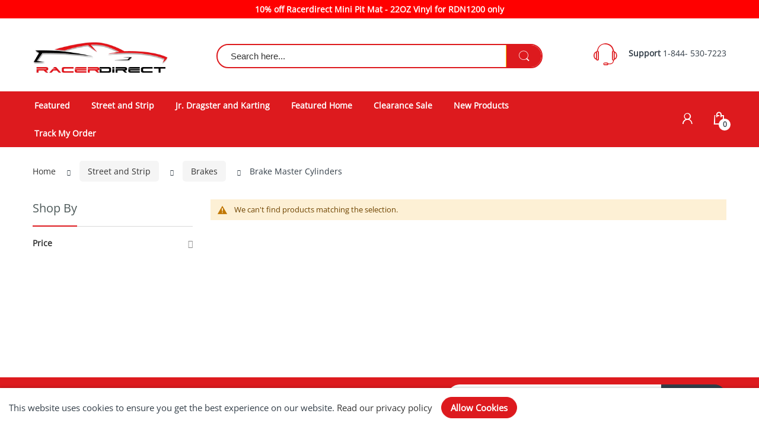

--- FILE ---
content_type: text/html; charset=UTF-8
request_url: https://www.racerdirect.com/street-and-strip/brakes/brake-master-cylinders.html
body_size: 14122
content:
 <!doctype html> <html class="ltr" lang="en"><head > <meta charset="utf-8"/><meta name="title" content="Brake Master Cylinders - Brakes - Street and Strip"/><meta name="description" content="racerdirect, racer, direct, rdn, race equipment, safety equipment, racing, drag race, jr dragster, car parts, automotive parts, SFI, SFI certified, shop, store, catalog, line of products, RJS Racing, Holley, Motivational Tubing,"/><meta name="keywords" content="racerdirect, racer, direct, rdn, race equipment, safety equipment, racing, drag race, jr dragster, car parts, automotive parts, SFI, SFI certified, shop, store, catalog, line of products, RJS Racing, Holley, Motivational Tubing,"/><meta name="robots" content="INDEX,FOLLOW"/><meta name="viewport" content="width=device-width, initial-scale=1"/><meta name="format-detection" content="telephone=no"/><title>Brake Master Cylinders - Brakes - Street and Strip</title>
<link rel="preload" as="style" href="/static/version1768976968/_cache/merged/d661cf3885535db8ed5440ef34960925.min.css" />
<link rel="preload" as="style" href="/static/version1768976968/frontend/Alothemes/electro8_child/en_US/css/styles-l.min.css" />
<link rel="preload" as="style" href="/static/version1768976968/frontend/Alothemes/electro8_child/en_US/css/print.min.css" />
<link rel="preload" as="script" href="/static/version1768976968/_cache/merged/1953d88ada2ba20a5153306bcf2a83b2.js" /><link rel="stylesheet" type="text/css" media="all" href="https://www.racerdirect.com/static/version1768976968/_cache/merged/d661cf3885535db8ed5440ef34960925.min.css" /><link rel="stylesheet" type="text/css" media="screen and (min-width: 768px)" href="https://www.racerdirect.com/static/version1768976968/frontend/Alothemes/electro8_child/en_US/css/styles-l.min.css" /><link rel="stylesheet" type="text/css" media="print" href="https://www.racerdirect.com/static/version1768976968/frontend/Alothemes/electro8_child/en_US/css/print.min.css" /><link rel="canonical" href="https://www.racerdirect.com/street-and-strip/brakes/brake-master-cylinders.html" /><link rel="icon" type="image/x-icon" href="https://www.racerdirect.com/media/favicon/stores/1/favicon.png" /><link rel="shortcut icon" type="image/x-icon" href="https://www.racerdirect.com/media/favicon/stores/1/favicon.png" /><style type="text/css">@media (min-width: 768px), print { .page-header { background-color: white
}}
.cms-page-main-product.main-product .cms-page-countdown-product .item .images-container { padding-top: 15px; padding-bottom: 15px;
}
div#review-buttons-container #review-button { background-color: #dd1a1e;color: #fff;}
.onestepcheckout-index-index #new-html-content{display:none !important;}
.onestepcheckout-place-order-wrapper .place-order-primary{display:none !important;}</style><meta name="google-site-verification" content="ovYwplbcSQpd4MCRZxi_tZkzmcyxK9JspYQVHBrsfl8" /><meta name="p:domain_verify" content="E7gdTSSPa7gUbNiXtxtvinIznBxlno2H"/><!-- Google Tag Manager --><!-- End Google Tag Manager --> <!-- BEGIN GOOGLE ANALYTICS CODE --><!-- END GOOGLE ANALYTICS CODE --> <link as="style" rel="stylesheet preload prefetch" media="all" href="https://www.racerdirect.com/static/version1768976968/_cache/merged/stores/1/alothemes_custom.css" crossorigin="anonymous" /><style type="text/css">@font-face {font-family:Open Sans;font-style:normal;font-weight:400;src:url(/cf-fonts/s/open-sans/5.0.20/latin/400/normal.woff2);unicode-range:U+0000-00FF,U+0131,U+0152-0153,U+02BB-02BC,U+02C6,U+02DA,U+02DC,U+0304,U+0308,U+0329,U+2000-206F,U+2074,U+20AC,U+2122,U+2191,U+2193,U+2212,U+2215,U+FEFF,U+FFFD;font-display:swap;}@font-face {font-family:Open Sans;font-style:normal;font-weight:400;src:url(/cf-fonts/s/open-sans/5.0.20/greek/400/normal.woff2);unicode-range:U+0370-03FF;font-display:swap;}@font-face {font-family:Open Sans;font-style:normal;font-weight:400;src:url(/cf-fonts/s/open-sans/5.0.20/greek-ext/400/normal.woff2);unicode-range:U+1F00-1FFF;font-display:swap;}@font-face {font-family:Open Sans;font-style:normal;font-weight:400;src:url(/cf-fonts/s/open-sans/5.0.20/hebrew/400/normal.woff2);unicode-range:U+0590-05FF,U+200C-2010,U+20AA,U+25CC,U+FB1D-FB4F;font-display:swap;}@font-face {font-family:Open Sans;font-style:normal;font-weight:400;src:url(/cf-fonts/s/open-sans/5.0.20/latin-ext/400/normal.woff2);unicode-range:U+0100-02AF,U+0304,U+0308,U+0329,U+1E00-1E9F,U+1EF2-1EFF,U+2020,U+20A0-20AB,U+20AD-20CF,U+2113,U+2C60-2C7F,U+A720-A7FF;font-display:swap;}@font-face {font-family:Open Sans;font-style:normal;font-weight:400;src:url(/cf-fonts/s/open-sans/5.0.20/cyrillic-ext/400/normal.woff2);unicode-range:U+0460-052F,U+1C80-1C88,U+20B4,U+2DE0-2DFF,U+A640-A69F,U+FE2E-FE2F;font-display:swap;}@font-face {font-family:Open Sans;font-style:normal;font-weight:400;src:url(/cf-fonts/s/open-sans/5.0.20/cyrillic/400/normal.woff2);unicode-range:U+0301,U+0400-045F,U+0490-0491,U+04B0-04B1,U+2116;font-display:swap;}@font-face {font-family:Open Sans;font-style:normal;font-weight:400;src:url(/cf-fonts/s/open-sans/5.0.20/vietnamese/400/normal.woff2);unicode-range:U+0102-0103,U+0110-0111,U+0128-0129,U+0168-0169,U+01A0-01A1,U+01AF-01B0,U+0300-0301,U+0303-0304,U+0308-0309,U+0323,U+0329,U+1EA0-1EF9,U+20AB;font-display:swap;}</style> <div class="preloading"><div class="loading"></div></div> <style>.catalog-category-view .column.main .product-reviews-summary, .products.wrapper.grid .product-items .swatch-attribute:not(.color), .products.wrapper.grid .product-items .swatch-attribute.color{display:none !important}</style> <style type="text/css">body.loading_body .preloading .loading{background-image: url("https://www.racerdirect.com/static/version1768976968/frontend/Alothemes/electro8_child/en_US/images/loader-1.gif")}body.loading_img .lazyload{background-image: url("https://www.racerdirect.com/static/version1768976968/frontend/Alothemes/electro8_child/en_US/images/loader-1.gif")}body.loading_img img.loaded{background-image: none}</style></head><body data-container="body" data-mage-init='{"loaderAjax": {}, "loader": { "icon": "https://www.racerdirect.com/static/version1768976968/frontend/Alothemes/electro8_child/en_US/images/loader-2.gif"}}' class=" no-js loading_img pl-thm-alothemes pl-thm-alothemes-electro8_child page-with-filter widescreen page-products categorypath-street-and-strip-brakes-brake-master-cylinders category-brake-master-cylinders catalog-category-view page-layout-2columns-left" id="html-body"> <div class="cookie-status-message" id="cookie-status">The store will not work correctly when cookies are disabled.</div> <noscript><div class="message global noscript"><div class="content"><p><strong>JavaScript seems to be disabled in your browser.</strong> <span> For the best experience on our site, be sure to turn on Javascript in your browser.</span></p></div></div></noscript> <div role="alertdialog" tabindex="-1" data-hidden-bottom="1" class="magepow-gdpr-cookie-notice message global cookie text-align-center gdpr-box-shadow" id="notice-cookie-block" style="display: none;bottom:0px;font-size:15px;"><span class="action-close cookie-close"><span class="hidden">Close</span></span> <div role="document" class="content" tabindex="0"><div class="info"> <div class="notice-cookie-content">This website uses cookies to ensure you get the best experience on our website. <a id="privacyLink" href="https://www.racerdirect.com/privacy-policy-cookie-restriction-mode/">Read our privacy policy</a> </div></div><div class="actions"><button id="btn-cookie-allow" class="btn-cookie allow primary "><span>Allow Cookies</span></button></div></div></div> <div style="display:none" id="magepow-gdpr-popup-container"><div class="magepow-gdpr-popup" id="magepow-gdpr-popup" data-url="https://www.racerdirect.com/gdpr/" >></div></div> <div class="page-wrapper"><div class="slide_text slide_text3"><strong> 10% off Racerdirect Mini Pit Mat - 22OZ Vinyl for RDN1200 only</strong></div><style>.slide_text3{ background-color: red;
}
.slide_text{ color: #ffffff; text-align: center; padding: 5px; border: 1px; border-radius: 0px;
}
@media screen and (max-width: 768px) { .slide_text{ white-space:nowrap; overflow: hidden; } .slide_text strong{ display: inline-block; padding-left: 100%; animation: slide 10s linear infinite; } @keyframes slide { 0% { transform: translate(0, 0); } 100% { transform: translate(-100%, 0); } }
}</style><!-- <div class="discount-blog"> <div>Test</del></span></div> <div>s</div> <div>s</div> </div>--> <style>.discount-blog span { blue-space: nowrap;
}
.discount-blog>div:first-child { border-right: none;
}
.header-warning-bar { background: #fd8347; color: #fff; padding: 10px; text-align: center; font-weight: 700; font-size: 18px;
}</style> <header class="page-header alothemes"><div class="header header-sticker"><!-- <div class="header-top"><div class="container"><div class="row"><div class="header-top-left"><div class="welcometop"></div></div><div class="header-top-right"> <div class="header-top-link header-account"><div class="toggle-tab"><span class="ec ec-user icon-acc"></span> <span>My account</span></div><div class="toggle-content"><ul class="header links"> <li class="link authorization-link" data-label="or"><a href="https://www.racerdirect.com/customer/account/login/referer/aHR0cHM6Ly93d3cucmFjZXJkaXJlY3QuY29tL3N0cmVldC1hbmQtc3RyaXAvYnJha2VzL2JyYWtlLW1hc3Rlci1jeWxpbmRlcnMuaHRtbA~~/" >Sign In</a></li><li><a href="https://www.racerdirect.com/customer/account/create/" id="iddq9LM5uO" >Register</a></li> <li class="pr-header-tracking-link"><a class="header-tracking-link" href="https://www.racerdirect.com/shippingtracking/index/index/">Track My Order</a></li></ul></div></div><div class="header-top-link"> </div></div></div></div></div> --><div class="header-content menu-mobile"><div class="container"><div class="row"><div class="col-xl-3 col-lg-3 col-md-4 col-sm-5 col-6 col-logo"><div class="container-logo"><div class="nav-toggle-mobile"><span data-action="toggle-nav" class="action nav-toggle"><span>Toggle Nav</span><i class="fa fa-bars"></i></span></div><div class="content-logo"><div class="header-logo"> <a class="logo" href="https://www.racerdirect.com/" title="Racer&#x20;Direct" aria-label="store logo"><picture><source type="image/webp" srcset="https://www.racerdirect.com/media/logo/stores/1/Racer-Direct-Label-New.webp"><img src="https://www.racerdirect.com/media/logo/stores/1/Racer-Direct-Label-New.png" title="Racer&#x20;Direct" alt="Racer&#x20;Direct" width="668" height="168" loading="lazy" /></picture></a></div></div></div></div><div class="col-xl-6 col-lg-6 col-md-6 col-sm-6 col-12 col-search"><div class="content-seach"><div class="search-area header-search"> <div class="icon-search icon toggle-tab"><i class="pe-7s-search"></i></div><div class="toggle-content"><div class="block-search"><div class="block-content"><form class="form minisearch form-search" id="search_mini_form" action="https://www.racerdirect.com/catalogsearch/result/" method="get"><div class="block-title"><strong>Search</strong></div><div class="field search"><div class="control"><input id="search" data-mage-init='{"quickSearch":{ "formSelector":"#search_mini_form", "url":"https://www.racerdirect.com/search/ajax/suggest/", "destinationSelector":"#search_autocomplete"} }' type="text" name="q" value="" placeholder="Search here..." class="input-text" maxlength="128" role="combobox" aria-haspopup="listbox" aria-expanded="false" aria-controls="search_autocomplete" aria-autocomplete="both" autocomplete="off"/><div id="search_autocomplete" class="search-autocomplete"></div> <div class="nested"><a class="action advanced" href="https://www.racerdirect.com/catalogsearch/advanced/" data-action="advanced-search">Advanced Search</a></div> <div data-bind="scope: 'searchsuiteautocomplete_form'"><!-- ko template: getTemplate() --><!-- /ko --></div></div></div><button type="submit" title="Search" class="action search button"><span><span><i class="fa fa-search"></i></span></span></button></form></div></div></div></div></div></div><div class="col-xl-3 col-lg-3 col-md-3 col-sm-3 col-12 col-support"><div class="contactinfo-item"><div class="d-flex"><div class="image_hotline"><span class="icon icon-support"><em class="hidden">hidden</em></span></div><div class="wrap-contact"><div class="support-hot"><strong class="item">Support</strong> 1-844- 530-7223</div><!-- <div class="email-contact">E-mail: info@electro.com</div> --></div></div></div></div></div></div></div><div class="header-bottom"><div class="container"><div class="row"><div class="col-xl-9 col-menu"> <div class="sections nav-sections"> <div class="section-items nav-sections-items" data-mage-init='{"tabs":{"openedState":"active"}}'> <div class="section-item-title nav-sections-item-title" data-role="collapsible"><a class="nav-sections-item-switch" data-toggle="switch" href="#store.menu">Menu</a></div><div class="section-item-content nav-sections-item-content" id="store.menu" data-role="content"> <nav class="navigation mean-nav navigation-mobile" role="navigation" data-action="navigation" data-exclude_html_desktop="1" ><ul class="nav-mobile" data-alo-init='{"menu":{"responsive":true, "expanded":true, "position":{"my":"left top","at":"left bottom"}}}'><li class="level0 category-item level-top cat nav-1 "><a class="level-top" href="https://www.racerdirect.com/featured.html"><span>featured</span><span class="boder-menu"></span></a></li><li class="level0 category-item level-top cat nav-2 has-active active hasChild parent"><a class="level-top" href="https://www.racerdirect.com/street-and-strip.html"><span>Street and Strip</span><span class="boder-menu"></span></a><ul class="submenu"><li class="level1 category-item nav-2-1 "><a href="https://www.racerdirect.com/street-and-strip/air-fuel.html"><span>Air & Fuel</span></a><ul class="level1 submenu"><li class="level2 nav-2-1-1 category-item "><a href="https://www.racerdirect.com/street-and-strip/air-fuel/carburetion.html"><span>Carburetion</span></a></li><li class="level2 nav-2-1-2 category-item "><a href="https://www.racerdirect.com/street-and-strip/air-fuel/electronic-fuel-injection-efi.html"><span>Electronic Fuel Injection (EFI)</span></a></li><li class="level2 nav-2-1-3 category-item "><a href="https://www.racerdirect.com/street-and-strip/air-fuel/fuel-pumps-regulators-sending-units.html"><span>Fuel Pumps Regulators Sending Units</span></a></li><li class="level2 nav-2-1-4 category-item "><a href="https://www.racerdirect.com/street-and-strip/air-fuel/fuel-tanks-and-fuel-cells.html"><span>Fuel Tanks and Fuel Cells</span></a></li><li class="level2 nav-2-1-5 category-item "><a href="https://www.racerdirect.com/street-and-strip/air-fuel/intake-manifolds.html"><span>Intake Manifolds</span></a></li><li class="level2 nav-2-1-6 category-item "><a href="https://www.racerdirect.com/street-and-strip/air-fuel/nitrous-oxide.html"><span>Nitrous Oxide</span></a></li></ul></li><li class="level1 category-item nav-2-2 "><a href="https://www.racerdirect.com/street-and-strip/apparel-gifts-literature-toys.html"><span>Apparel Gifts Literature Toys</span></a><ul class="level1 submenu"><li class="level2 nav-2-2-1 category-item "><a href="https://www.racerdirect.com/street-and-strip/apparel-gifts-literature-toys/clothing-apparel.html"><span>Clothing & Apparel</span></a></li><li class="level2 nav-2-2-2 category-item "><a href="https://www.racerdirect.com/street-and-strip/apparel-gifts-literature-toys/gear-bags.html"><span>Gear Bags</span></a></li></ul></li><li class="level1 category-item nav-2-3 "><a href="https://www.racerdirect.com/street-and-strip/cooling-heating.html"><span>Cooling & Heating</span></a><ul class="level1 submenu"><li class="level2 nav-2-3-1 category-item "><a href="https://www.racerdirect.com/street-and-strip/cooling-heating/air-conditioning.html"><span>Air Conditioning</span></a></li><li class="level2 nav-2-3-2 category-item "><a href="https://www.racerdirect.com/street-and-strip/cooling-heating/cooling-fans.html"><span>Cooling Fans</span></a></li><li class="level2 nav-2-3-3 category-item "><a href="https://www.racerdirect.com/street-and-strip/cooling-heating/radiators-components.html"><span>Radiators & Components</span></a></li></ul></li><li class="level1 category-item nav-2-4 "><a href="https://www.racerdirect.com/street-and-strip/electrical-lighting-wiring.html"><span>Electrical Lighting & Wiring</span></a><ul class="level1 submenu"><li class="level2 nav-2-4-1 category-item "><a href="https://www.racerdirect.com/street-and-strip/electrical-lighting-wiring/control-modules-head-units.html"><span>Control Modules Head Units</span></a></li><li class="level2 nav-2-4-2 category-item "><a href="https://www.racerdirect.com/street-and-strip/electrical-lighting-wiring/distributor-magneto.html"><span>Distributor & Magneto</span></a></li></ul></li><li class="level1 category-item nav-2-5 "><a href="https://www.racerdirect.com/street-and-strip/engine.html"><span>Engine</span></a><ul class="level1 submenu"><li class="level2 nav-2-5-1 category-item "><a href="https://www.racerdirect.com/street-and-strip/engine/camshaft-valvetrain.html"><span>Camshaft & Valvetrain</span></a></li><li class="level2 nav-2-5-2 category-item "><a href="https://www.racerdirect.com/street-and-strip/engine/cylinder-block-components.html"><span>Cylinder Block Components</span></a></li><li class="level2 nav-2-5-3 category-item "><a href="https://www.racerdirect.com/street-and-strip/engine/cylinder-heads.html"><span>Cylinder Heads</span></a></li><li class="level2 nav-2-5-4 category-item "><a href="https://www.racerdirect.com/street-and-strip/engine/engine-service-tools-accessories.html"><span>Engine Service Tools & Accessories</span></a></li><li class="level2 nav-2-5-5 category-item "><a href="https://www.racerdirect.com/street-and-strip/engine/engine-gaskets-seals.html"><span>Engine Gaskets & Seals</span></a></li><li class="level2 nav-2-5-6 category-item "><a href="https://www.racerdirect.com/street-and-strip/engine/ignition-timing.html"><span>Ignition & Timing</span></a></li><li class="level2 nav-2-5-7 category-item "><a href="https://www.racerdirect.com/street-and-strip/engine/spark-plugs-components.html"><span>Spark Plugs & Components</span></a></li><li class="level2 nav-2-5-8 category-item "><a href="https://www.racerdirect.com/street-and-strip/engine/starting.html"><span>Starting</span></a></li><li class="level2 nav-2-5-9 category-item "><a href="https://www.racerdirect.com/street-and-strip/engine/valve-covers-accessories.html"><span>Valve Covers & Accessories</span></a></li></ul></li><li class="level1 category-item nav-2-6 "><a href="https://www.racerdirect.com/street-and-strip/exterior-accessories-trim.html"><span>Exterior Accessories & Trim</span></a><ul class="level1 submenu"><li class="level2 nav-2-6-1 category-item "><a href="https://www.racerdirect.com/street-and-strip/exterior-accessories-trim/cleaning-detailing-products.html"><span>Cleaning Detailing Products</span></a></li></ul></li><li class="level1 category-item nav-2-7 "><a href="https://www.racerdirect.com/street-and-strip/fittings-hose.html"><span>Fittings & Hose</span></a><ul class="level1 submenu"><li class="level2 nav-2-7-1 category-item "><a href="https://www.racerdirect.com/street-and-strip/fittings-hose/hoses-tubing.html"><span>Hoses & Tubing</span></a></li></ul></li><li class="level1 category-item nav-2-8 "><a href="https://www.racerdirect.com/street-and-strip/gauges-instrumentation.html"><span>Gauges & Instrumentation</span></a><ul class="level1 submenu"><li class="level2 nav-2-8-1 category-item "><a href="https://www.racerdirect.com/street-and-strip/gauges-instrumentation/dash-panels-components.html"><span>Dash Panels & Components</span></a></li><li class="level2 nav-2-8-2 category-item "><a href="https://www.racerdirect.com/street-and-strip/gauges-instrumentation/data-acquisition.html"><span>Data Acquisition</span></a></li><li class="level2 nav-2-8-3 category-item "><a href="https://www.racerdirect.com/street-and-strip/gauges-instrumentation/gauges-accessories.html"><span>Gauges & Accessories</span></a></li><li class="level2 nav-2-8-4 category-item "><a href="https://www.racerdirect.com/street-and-strip/gauges-instrumentation/ignition-electric-tools.html"><span>Ignition & Electric Tools</span></a></li></ul></li><li class="level1 category-item nav-2-9 "><a href="https://www.racerdirect.com/street-and-strip/headers-exhaust.html"><span>Headers & Exhaust</span></a></li><li class="level1 category-item nav-2-10 "><a href="https://www.racerdirect.com/street-and-strip/safety-equipment.html"><span>Safety Equipment</span></a><ul class="level1 submenu"><li class="level2 nav-2-10-1 category-item "><a href="https://www.racerdirect.com/street-and-strip/safety-equipment/driver-safety.html"><span>Driver Safety</span></a></li><li class="level2 nav-2-10-2 category-item "><a href="https://www.racerdirect.com/street-and-strip/safety-equipment/vehicle-safety.html"><span>Vehicle Safety</span></a></li></ul></li><li class="level1 category-item nav-2-11 "><a href="https://www.racerdirect.com/street-and-strip/tools-equipment.html"><span>Tools & Equipment</span></a><ul class="level1 submenu"><li class="level2 nav-2-11-1 category-item "><a href="https://www.racerdirect.com/street-and-strip/tools-equipment/shop-garage-equipment.html"><span>Shop & Garage Equipment</span></a></li><li class="level2 nav-2-11-2 category-item "><a href="https://www.racerdirect.com/street-and-strip/tools-equipment/track-pit-equipment.html"><span>Track & Pit Equipment</span></a></li></ul></li><li class="level1 category-item nav-2-12 "><a href="https://www.racerdirect.com/street-and-strip/trailer-towing-cargo.html"><span>Trailer Towing & Cargo</span></a><ul class="level1 submenu"><li class="level2 nav-2-12-1 category-item "><a href="https://www.racerdirect.com/street-and-strip/trailer-towing-cargo/cargo-management.html"><span>Cargo Management</span></a></li></ul></li><li class="level1 category-item nav-2-13 "><a href="https://www.racerdirect.com/street-and-strip/transmission.html"><span>Transmission</span></a><ul class="level1 submenu"><li class="level2 nav-2-13-1 category-item "><a href="https://www.racerdirect.com/street-and-strip/transmission/adapters-mounts.html"><span>Adapters & Mounts</span></a></li><li class="level2 nav-2-13-2 category-item "><a href="https://www.racerdirect.com/street-and-strip/transmission/shifters-accessories.html"><span>Shifters & Accessories</span></a></li></ul></li><li class="level1 category-item nav-2-14 "><a href="https://www.racerdirect.com/street-and-strip/wheels-tires.html"><span>Wheels & Tires</span></a><ul class="level1 submenu"><li class="level2 nav-2-14-1 category-item "><a href="https://www.racerdirect.com/street-and-strip/wheels-tires/tires-accessories.html"><span>Tires & Accessories</span></a></li><li class="level2 nav-2-14-2 category-item "><a href="https://www.racerdirect.com/street-and-strip/wheels-tires/wheels-accessories.html"><span>Wheels & Accessories</span></a></li></ul></li></ul></li><li class="level0 category-item level-top cat nav-3 hasChild parent"><a class="level-top" href="https://www.racerdirect.com/jr-dragster-and-karting-1.html"><span>Jr. Dragster and Karting</span><span class="boder-menu"></span></a><ul class="submenu"><li class="level1 category-item nav-3-1 "><a href="https://www.racerdirect.com/junior-dragster-karting/electrical-gauges.html"><span>Electrical & Gauges</span></a><ul class="level1 submenu"><li class="level2 nav-3-1-1 category-item "><a href="https://www.racerdirect.com/junior-dragster-karting/electrical-gauges/electrical.html"><span>Electrical</span></a></li><li class="level2 nav-3-1-2 category-item "><a href="https://www.racerdirect.com/junior-dragster-karting/electrical-gauges/gauges.html"><span>Gauges</span></a></li></ul></li><li class="level1 category-item nav-3-2 "><a href="https://www.racerdirect.com/junior-dragster-karting/engine-clutch.html"><span>Engine & Clutch</span></a><ul class="level1 submenu"><li class="level2 nav-3-2-1 category-item "><a href="https://www.racerdirect.com/junior-dragster-karting/engine-clutch/engine-components-accessories.html"><span>Engine Components & Accessories</span></a></li></ul></li><li class="level1 category-item nav-3-3 "><a href="https://www.racerdirect.com/junior-dragster-karting/junior-safety-equipment.html"><span>Junior Safety Equipment</span></a><ul class="level1 submenu"><li class="level2 nav-3-3-1 category-item "><a href="https://www.racerdirect.com/junior-dragster-karting/junior-safety-equipment/junior-racing-apparel.html"><span>Junior Racing Apparel</span></a></li><li class="level2 nav-3-3-2 category-item "><a href="https://www.racerdirect.com/junior-dragster-karting/junior-safety-equipment/junior-racing-harnesses.html"><span>Junior Racing Harnesses</span></a></li><li class="level2 nav-3-3-3 category-item "><a href="https://www.racerdirect.com/junior-dragster-karting/junior-safety-equipment/junior-racing-helmets.html"><span>Junior Racing Helmets</span></a></li></ul></li><li class="level1 category-item nav-3-4 "><a href="https://www.racerdirect.com/junior-dragster-karting/starter-tools-fluids.html"><span>Starter, Tools & Fluids</span></a><ul class="level1 submenu"><li class="level2 nav-3-4-1 category-item "><a href="https://www.racerdirect.com/junior-dragster-karting/starter-tools-fluids/starters-parts.html"><span>Starters & Parts</span></a></li><li class="level2 nav-3-4-2 category-item "><a href="https://www.racerdirect.com/junior-dragster-karting/starter-tools-fluids/tools.html"><span>Tools</span></a></li></ul></li><li class="level1 category-item nav-3-5 "><a href="https://www.racerdirect.com/junior-dragster-karting/wheels-tires.html"><span>Wheels & Tires</span></a></li><li class="level1 category-item nav-3-6 "><a href="https://www.racerdirect.com/junior-dragster-karting/safety-equipment.html"><span>Safety Equipment</span></a><ul class="level1 submenu"><li class="level2 nav-3-6-1 category-item "><a href="https://www.racerdirect.com/junior-dragster-karting/safety-equipment/driver-safety.html"><span>Driver Safety</span></a></li><li class="level2 nav-3-6-2 category-item "><a href="https://www.racerdirect.com/junior-dragster-karting/safety-equipment/vehicle-safety.html"><span>Vehicle Safety</span></a></li></ul></li></ul></li><li class="level0 category-item level-top cat nav-4 "><a class="level-top" href="https://www.racerdirect.com/featured-home.html"><span>Featured Home</span><span class="boder-menu"></span></a></li><li class="level0 category-item level-top cat nav-5 "><a class="level-top" href="https://www.racerdirect.com/clearance-sale.html"><span>Clearance Sale</span><span class="boder-menu"></span></a></li><li class="level0 category-item level-top cat nav-6 "><a class="level-top" href="https://www.racerdirect.com/new-products.html"><span>New Products</span><span class="boder-menu"></span></a></li><li class="level0 category-item level-top cat nav-7 "><a class="level-top" href="https://www.racerdirect.com/random-products.html"><span>Random Products</span><span class="boder-menu"></span></a></li><li class="level0 category-item level-top cat nav-8 "><a class="level-top" href="https://www.racerdirect.com/bestsellers.html"><span>Bestsellers</span><span class="boder-menu"></span></a></li><li class="level0 category-item level-top cat nav-9 "><a class="level-top" href="https://www.racerdirect.com/dragster-products.html"><span>Dragster Products</span><span class="boder-menu"></span></a></li> <li class="level0 nav-item shippingtracking-link"><a class="level-top" href="https://www.racerdirect.com/shippingtracking/index/index/"><span>Track My Order</span></a></li></ul></nav> <div class="magicmenu clearfix" data-exclude_html_mobile="1" ><ul class="nav-desktop hover" data-fullwidth="0" data-breakpoint="1200" data-event="hover" > <li class="level0 category-item level-top cat nav-1 "><a class="level-top" href="https://www.racerdirect.com/featured.html"><span>featured</span><span class="boder-menu"></span></a></li><li class="level0 category-item level-top cat nav-2 has-active active hasChild parent"><a class="level-top" href="https://www.racerdirect.com/street-and-strip.html"><span>Street and Strip</span><span class="boder-menu"></span></a><div class="level-top-mega"><div class="content-mega"><div class="content-mega-horizontal"><ul class="level0 category-item mage-column cat-mega"><li class="children level1 category-item nav-2-1 "><a href="https://www.racerdirect.com/street-and-strip/air-fuel.html"><span>Air & Fuel</span></a><ul class="level1 submenu"><li class="level2 nav-2-1-1 category-item "><a href="https://www.racerdirect.com/street-and-strip/air-fuel/carburetion.html"><span>Carburetion</span></a></li><li class="level2 nav-2-1-2 category-item "><a href="https://www.racerdirect.com/street-and-strip/air-fuel/electronic-fuel-injection-efi.html"><span>Electronic Fuel Injection (EFI)</span></a></li><li class="level2 nav-2-1-3 category-item "><a href="https://www.racerdirect.com/street-and-strip/air-fuel/fuel-pumps-regulators-sending-units.html"><span>Fuel Pumps Regulators Sending Units</span></a></li><li class="level2 nav-2-1-4 category-item "><a href="https://www.racerdirect.com/street-and-strip/air-fuel/fuel-tanks-and-fuel-cells.html"><span>Fuel Tanks and Fuel Cells</span></a></li><li class="level2 nav-2-1-5 category-item "><a href="https://www.racerdirect.com/street-and-strip/air-fuel/intake-manifolds.html"><span>Intake Manifolds</span></a></li><li class="level2 nav-2-1-6 category-item "><a href="https://www.racerdirect.com/street-and-strip/air-fuel/nitrous-oxide.html"><span>Nitrous Oxide</span></a></li></ul></li><li class="children level1 category-item nav-2-2 "><a href="https://www.racerdirect.com/street-and-strip/apparel-gifts-literature-toys.html"><span>Apparel Gifts Literature Toys</span></a><ul class="level1 submenu"><li class="level2 nav-2-2-1 category-item "><a href="https://www.racerdirect.com/street-and-strip/apparel-gifts-literature-toys/clothing-apparel.html"><span>Clothing & Apparel</span></a></li><li class="level2 nav-2-2-2 category-item "><a href="https://www.racerdirect.com/street-and-strip/apparel-gifts-literature-toys/gear-bags.html"><span>Gear Bags</span></a></li></ul></li><li class="children level1 category-item nav-2-3 "><a href="https://www.racerdirect.com/street-and-strip/cooling-heating.html"><span>Cooling & Heating</span></a><ul class="level1 submenu"><li class="level2 nav-2-3-1 category-item "><a href="https://www.racerdirect.com/street-and-strip/cooling-heating/air-conditioning.html"><span>Air Conditioning</span></a></li><li class="level2 nav-2-3-2 category-item "><a href="https://www.racerdirect.com/street-and-strip/cooling-heating/cooling-fans.html"><span>Cooling Fans</span></a></li><li class="level2 nav-2-3-3 category-item "><a href="https://www.racerdirect.com/street-and-strip/cooling-heating/radiators-components.html"><span>Radiators & Components</span></a></li></ul></li><li class="children level1 category-item nav-2-4 "><a href="https://www.racerdirect.com/street-and-strip/electrical-lighting-wiring.html"><span>Electrical Lighting & Wiring</span></a><ul class="level1 submenu"><li class="level2 nav-2-4-1 category-item "><a href="https://www.racerdirect.com/street-and-strip/electrical-lighting-wiring/control-modules-head-units.html"><span>Control Modules Head Units</span></a></li><li class="level2 nav-2-4-2 category-item "><a href="https://www.racerdirect.com/street-and-strip/electrical-lighting-wiring/distributor-magneto.html"><span>Distributor & Magneto</span></a></li></ul></li><li class="children level1 category-item nav-2-5 "><a href="https://www.racerdirect.com/street-and-strip/engine.html"><span>Engine</span></a><ul class="level1 submenu"><li class="level2 nav-2-5-1 category-item "><a href="https://www.racerdirect.com/street-and-strip/engine/camshaft-valvetrain.html"><span>Camshaft & Valvetrain</span></a></li><li class="level2 nav-2-5-2 category-item "><a href="https://www.racerdirect.com/street-and-strip/engine/cylinder-block-components.html"><span>Cylinder Block Components</span></a></li><li class="level2 nav-2-5-3 category-item "><a href="https://www.racerdirect.com/street-and-strip/engine/cylinder-heads.html"><span>Cylinder Heads</span></a></li><li class="level2 nav-2-5-4 category-item "><a href="https://www.racerdirect.com/street-and-strip/engine/engine-service-tools-accessories.html"><span>Engine Service Tools & Accessories</span></a></li><li class="level2 nav-2-5-5 category-item "><a href="https://www.racerdirect.com/street-and-strip/engine/engine-gaskets-seals.html"><span>Engine Gaskets & Seals</span></a></li><li class="level2 nav-2-5-6 category-item "><a href="https://www.racerdirect.com/street-and-strip/engine/ignition-timing.html"><span>Ignition & Timing</span></a></li><li class="level2 nav-2-5-7 category-item "><a href="https://www.racerdirect.com/street-and-strip/engine/spark-plugs-components.html"><span>Spark Plugs & Components</span></a></li><li class="level2 nav-2-5-8 category-item "><a href="https://www.racerdirect.com/street-and-strip/engine/starting.html"><span>Starting</span></a></li><li class="level2 nav-2-5-9 category-item "><a href="https://www.racerdirect.com/street-and-strip/engine/valve-covers-accessories.html"><span>Valve Covers & Accessories</span></a></li></ul></li><li class="children level1 category-item nav-2-6 "><a href="https://www.racerdirect.com/street-and-strip/exterior-accessories-trim.html"><span>Exterior Accessories & Trim</span></a><ul class="level1 submenu"><li class="level2 nav-2-6-1 category-item "><a href="https://www.racerdirect.com/street-and-strip/exterior-accessories-trim/cleaning-detailing-products.html"><span>Cleaning Detailing Products</span></a></li></ul></li><li class="children level1 category-item nav-2-7 "><a href="https://www.racerdirect.com/street-and-strip/fittings-hose.html"><span>Fittings & Hose</span></a><ul class="level1 submenu"><li class="level2 nav-2-7-1 category-item "><a href="https://www.racerdirect.com/street-and-strip/fittings-hose/hoses-tubing.html"><span>Hoses & Tubing</span></a></li></ul></li><li class="children level1 category-item nav-2-8 "><a href="https://www.racerdirect.com/street-and-strip/gauges-instrumentation.html"><span>Gauges & Instrumentation</span></a><ul class="level1 submenu"><li class="level2 nav-2-8-1 category-item "><a href="https://www.racerdirect.com/street-and-strip/gauges-instrumentation/dash-panels-components.html"><span>Dash Panels & Components</span></a></li><li class="level2 nav-2-8-2 category-item "><a href="https://www.racerdirect.com/street-and-strip/gauges-instrumentation/data-acquisition.html"><span>Data Acquisition</span></a></li><li class="level2 nav-2-8-3 category-item "><a href="https://www.racerdirect.com/street-and-strip/gauges-instrumentation/gauges-accessories.html"><span>Gauges & Accessories</span></a></li><li class="level2 nav-2-8-4 category-item "><a href="https://www.racerdirect.com/street-and-strip/gauges-instrumentation/ignition-electric-tools.html"><span>Ignition & Electric Tools</span></a></li></ul></li><li class="children level1 category-item nav-2-9 "><a href="https://www.racerdirect.com/street-and-strip/headers-exhaust.html"><span>Headers & Exhaust</span></a></li><li class="children level1 category-item nav-2-10 "><a href="https://www.racerdirect.com/street-and-strip/safety-equipment.html"><span>Safety Equipment</span></a><ul class="level1 submenu"><li class="level2 nav-2-10-1 category-item "><a href="https://www.racerdirect.com/street-and-strip/safety-equipment/driver-safety.html"><span>Driver Safety</span></a></li><li class="level2 nav-2-10-2 category-item "><a href="https://www.racerdirect.com/street-and-strip/safety-equipment/vehicle-safety.html"><span>Vehicle Safety</span></a></li></ul></li><li class="children level1 category-item nav-2-11 "><a href="https://www.racerdirect.com/street-and-strip/tools-equipment.html"><span>Tools & Equipment</span></a><ul class="level1 submenu"><li class="level2 nav-2-11-1 category-item "><a href="https://www.racerdirect.com/street-and-strip/tools-equipment/shop-garage-equipment.html"><span>Shop & Garage Equipment</span></a></li><li class="level2 nav-2-11-2 category-item "><a href="https://www.racerdirect.com/street-and-strip/tools-equipment/track-pit-equipment.html"><span>Track & Pit Equipment</span></a></li></ul></li><li class="children level1 category-item nav-2-12 "><a href="https://www.racerdirect.com/street-and-strip/trailer-towing-cargo.html"><span>Trailer Towing & Cargo</span></a><ul class="level1 submenu"><li class="level2 nav-2-12-1 category-item "><a href="https://www.racerdirect.com/street-and-strip/trailer-towing-cargo/cargo-management.html"><span>Cargo Management</span></a></li></ul></li><li class="children level1 category-item nav-2-13 "><a href="https://www.racerdirect.com/street-and-strip/transmission.html"><span>Transmission</span></a><ul class="level1 submenu"><li class="level2 nav-2-13-1 category-item "><a href="https://www.racerdirect.com/street-and-strip/transmission/adapters-mounts.html"><span>Adapters & Mounts</span></a></li><li class="level2 nav-2-13-2 category-item "><a href="https://www.racerdirect.com/street-and-strip/transmission/shifters-accessories.html"><span>Shifters & Accessories</span></a></li></ul></li><li class="children level1 category-item nav-2-14 "><a href="https://www.racerdirect.com/street-and-strip/wheels-tires.html"><span>Wheels & Tires</span></a><ul class="level1 submenu"><li class="level2 nav-2-14-1 category-item "><a href="https://www.racerdirect.com/street-and-strip/wheels-tires/tires-accessories.html"><span>Tires & Accessories</span></a></li><li class="level2 nav-2-14-2 category-item "><a href="https://www.racerdirect.com/street-and-strip/wheels-tires/wheels-accessories.html"><span>Wheels & Accessories</span></a></li></ul></li></ul></div></div></div></li><li class="level0 category-item level-top cat nav-3 hasChild parent"><a class="level-top" href="https://www.racerdirect.com/jr-dragster-and-karting-1.html"><span>Jr. Dragster and Karting</span><span class="boder-menu"></span></a><div class="level-top-mega"><div class="content-mega"><div class="content-mega-horizontal"><ul class="level0 category-item mage-column cat-mega"><li class="children level1 category-item nav-3-1 "><a href="https://www.racerdirect.com/junior-dragster-karting/electrical-gauges.html"><span>Electrical & Gauges</span></a><ul class="level1 submenu"><li class="level2 nav-3-1-1 category-item "><a href="https://www.racerdirect.com/junior-dragster-karting/electrical-gauges/electrical.html"><span>Electrical</span></a></li><li class="level2 nav-3-1-2 category-item "><a href="https://www.racerdirect.com/junior-dragster-karting/electrical-gauges/gauges.html"><span>Gauges</span></a></li></ul></li><li class="children level1 category-item nav-3-2 "><a href="https://www.racerdirect.com/junior-dragster-karting/engine-clutch.html"><span>Engine & Clutch</span></a><ul class="level1 submenu"><li class="level2 nav-3-2-1 category-item "><a href="https://www.racerdirect.com/junior-dragster-karting/engine-clutch/engine-components-accessories.html"><span>Engine Components & Accessories</span></a></li></ul></li><li class="children level1 category-item nav-3-3 "><a href="https://www.racerdirect.com/junior-dragster-karting/junior-safety-equipment.html"><span>Junior Safety Equipment</span></a><ul class="level1 submenu"><li class="level2 nav-3-3-1 category-item "><a href="https://www.racerdirect.com/junior-dragster-karting/junior-safety-equipment/junior-racing-apparel.html"><span>Junior Racing Apparel</span></a></li><li class="level2 nav-3-3-2 category-item "><a href="https://www.racerdirect.com/junior-dragster-karting/junior-safety-equipment/junior-racing-harnesses.html"><span>Junior Racing Harnesses</span></a></li><li class="level2 nav-3-3-3 category-item "><a href="https://www.racerdirect.com/junior-dragster-karting/junior-safety-equipment/junior-racing-helmets.html"><span>Junior Racing Helmets</span></a></li></ul></li><li class="children level1 category-item nav-3-4 "><a href="https://www.racerdirect.com/junior-dragster-karting/starter-tools-fluids.html"><span>Starter, Tools & Fluids</span></a><ul class="level1 submenu"><li class="level2 nav-3-4-1 category-item "><a href="https://www.racerdirect.com/junior-dragster-karting/starter-tools-fluids/starters-parts.html"><span>Starters & Parts</span></a></li><li class="level2 nav-3-4-2 category-item "><a href="https://www.racerdirect.com/junior-dragster-karting/starter-tools-fluids/tools.html"><span>Tools</span></a></li></ul></li><li class="children level1 category-item nav-3-5 "><a href="https://www.racerdirect.com/junior-dragster-karting/wheels-tires.html"><span>Wheels & Tires</span></a></li><li class="children level1 category-item nav-3-6 "><a href="https://www.racerdirect.com/junior-dragster-karting/safety-equipment.html"><span>Safety Equipment</span></a><ul class="level1 submenu"><li class="level2 nav-3-6-1 category-item "><a href="https://www.racerdirect.com/junior-dragster-karting/safety-equipment/driver-safety.html"><span>Driver Safety</span></a></li><li class="level2 nav-3-6-2 category-item "><a href="https://www.racerdirect.com/junior-dragster-karting/safety-equipment/vehicle-safety.html"><span>Vehicle Safety</span></a></li></ul></li></ul></div></div></div></li><li class="level0 category-item level-top cat nav-4 "><a class="level-top" href="https://www.racerdirect.com/featured-home.html"><span>Featured Home</span><span class="boder-menu"></span></a></li><li class="level0 category-item level-top cat nav-5 "><a class="level-top" href="https://www.racerdirect.com/clearance-sale.html"><span>Clearance Sale</span><span class="boder-menu"></span></a></li><li class="level0 category-item level-top cat nav-6 "><a class="level-top" href="https://www.racerdirect.com/new-products.html"><span>New Products</span><span class="boder-menu"></span></a></li> <li class="level0 nav-item shippingtracking-link"><a class="level-top" href="https://www.racerdirect.com/shippingtracking/index/index/"><span>Track My Order</span></a></li></ul></div></div> <div class="section-item-title nav-sections-item-title" data-role="collapsible"><a class="nav-sections-item-switch" data-toggle="switch" href="#store.links">Account</a></div><div class="section-item-content nav-sections-item-content" id="store.links" data-role="content"><!-- Account links --></div> </div></div> </div><div class="col-xl-3 col-lg-3 col-md-3 col-sm-3 col-12 col-cart"><div class="header-icons"><ul class="top-link-product"><li> <div class="header-top-link header-account"><div class="toggle-tab"><span class="ec ec-user icon-acc"></span></div><div class="toggle-content"><ul class="header links"> <li class="link authorization-link" data-label="or"><a href="https://www.racerdirect.com/customer/account/login/referer/aHR0cHM6Ly93d3cucmFjZXJkaXJlY3QuY29tL3N0cmVldC1hbmQtc3RyaXAvYnJha2VzL2JyYWtlLW1hc3Rlci1jeWxpbmRlcnMuaHRtbA~~/" >Sign In</a></li><li><a href="https://www.racerdirect.com/customer/account/create/" id="iddq9LM5uO" >Register</a></li> <li class="pr-header-tracking-link"><a class="header-tracking-link" href="https://www.racerdirect.com/shippingtracking/index/index/">Track My Order</a></li></ul></div></div></li> <li> <div data-block="minicart" class="minicart-wrapper"><a class="action showcart" href="https://www.racerdirect.com/checkout/cart/" data-bind="scope: 'minicart_content'" title="View Cart"><span class="pe-7s-shopbag cart-icon"><span class="counter qty empty" data-bind="css: { empty: !!getCartParam('summary_count') == false }, blockLoader: isLoading"><span class="counter-number"><!-- ko text: getCartParam('summary_count') --><!-- /ko --></span> <span class="counter-label"><!-- ko if: getCartParam('summary_count') --><!-- ko text: getCartParam('summary_count') --><!-- /ko --><!-- ko i18n: 'items' --><!-- /ko --><!-- /ko --></span></span></span> <span class="minicart-text"><span class="text cart-title">Cart</span> <span data-bind="html: getCartParam('subtotal')"></span></span></a> <div class="block block-minicart empty" data-role="dropdownDialog" data-mage-init='{"dropdownDialog":{ "appendTo":"[data-block=minicart]", "triggerTarget":".showcart", "timeout": "2000", "closeOnMouseLeave": false, "closeOnEscape": true, "triggerClass":"active", "parentClass":"active", "buttons":[]}}' ><div id="minicart-content-wrapper" data-bind="scope: 'minicart_content'" title="View Cart"><!-- ko template: getTemplate() --><!-- /ko --></div><div id="cart-page"><div id="block-cart-list" data-bind="scope:'minicart-addons'" class="block"><!-- ko template: getTemplate() --><!-- /ko --> <div class="component-wrapper" data-bind="if: getTotalCartItems() > 0"><h4 data-bind="text : getpercentage() < 100 ?'Free shipping' : 'Eligible for free shipping!'"></h4><span data-bind="html: cart().subtotal"></span><span> /</span> $<span data-bind="text: maxprice"></span> <div class="minprogress" id="progress"><div class="minprogress-active" id="child-progress" data-bind="style: { width: getpercentage() + '%' } "></div></div></div></div></div></div> </div></li></ul></div></div></div></div></div></div></header><style type="text/css"> .category-image { display: none; } .catalog-category-view .column.main>.page-title-wrapper { display: none; }</style><div class="category-view"> <div class="breadcrumbs"><div class="container"><h2 class="pagecrumbs-title">Brake Master Cylinders - Brakes - Street and Strip</h2><ul class="items"> <li class="item home"> <a href="https://www.racerdirect.com/" title="Go to Home Page">Home</a> </li> <li class="item category3817"> <a href="https://www.racerdirect.com/street-and-strip.html" title="">Street and Strip</a> </li> <li class="item category5182"> <a href="https://www.racerdirect.com/street-and-strip/brakes.html" title="">Brakes</a> </li> <li class="item category5210"> <strong>Brake Master Cylinders</strong> </li> </ul></div></div> </div><main id="maincontent" class="page-main page-main-pal container"> <a id="contentarea" tabindex="-1"></a><div class="page messages"> <div data-placeholder="messages"></div> <div data-bind="scope: 'messages'"><!-- ko if: cookieMessagesObservable() && cookieMessagesObservable().length > 0 --><div aria-atomic="true" role="alert" class="messages" data-bind="foreach: { data: cookieMessagesObservable(), as: 'message' }"><div data-bind="attr: { class: 'message-' + message.type + ' ' + message.type + ' message', 'data-ui-id': 'message-' + message.type }"><div data-bind="html: $parent.prepareMessageForHtml(message.text)"></div></div></div><!-- /ko --><div aria-atomic="true" role="alert" class="messages" data-bind="foreach: { data: messages().messages, as: 'message' }, afterRender: purgeMessages"><div data-bind="attr: { class: 'message-' + message.type + ' ' + message.type + ' message', 'data-ui-id': 'message-' + message.type }"><div data-bind="html: $parent.prepareMessageForHtml(message.text)"></div></div></div></div></div><div class="columns"><div class="column main"><input name="form_key" type="hidden" value="qkEcWxy4X5qGMKNx" /> <div id="authenticationPopup" data-bind="scope:'authenticationPopup', style: {display: 'none'}"> <!-- ko template: getTemplate() --><!-- /ko --> </div> <div class="page-title-wrapper"><h1 class="page-title" ><span class="base" data-ui-id="page-title-wrapper" >Brake Master Cylinders</span></h1> </div> <div id="layerednav-list-products"> <div class="message info empty"><div>We can't find products matching the selection.</div></div></div> </div><div class="sidebar sidebar-main"> <div class="block filter" id="layerednav-filter-block" data-mage-init='{"collapsible":{"openedState": "active", "collapsible": true, "active": false, "collateral": { "openedState": "filter-active", "element": "body" } }}'><div class="block-title filter-title"><strong data-role="title" role="tab" aria-selected="true" aria-expanded="true" tabindex="0">Shop By</strong></div><div class="block-content filter-content sidebar-shop sidebar-left"> <strong role="heading" aria-level="2" class="block-subtitle filter-subtitle">Shopping Options</strong> <div class="filter-options widget widget-filter" id="narrow-by-list" data-role="content" data-mage-init='{"accordion":{"openedState": "active", "active": false, "collapsible": true, "multipleCollapsible": true}}'> <div data-role="collapsible" class="filter-options-item"><div data-role="title" class="filter-options-title"><strong>Price</strong></div><div data-role="content" class="filter-options-content"><ol class="items"> <li class="item"> <div id="layered_ajax_price_attribute"><div id="layered_ajax_price_text"></div><div id="layerednav_price_slider"></div></div></ol></div></div> </div></div></div></div></div></main><div class="sections-page-bottom wrap"><div id="cms-static-page-bottom" class="cms-static-page-bottom page-bottom"><div class="container"><div class="row"><div class="col-lg-12 col-md-12 col-sm-12 col-xs-12"><div class="block-newletter"> <div class="block newsletter block-subscribe"><form class="form subscribe clearfix" novalidate action="https://www.racerdirect.com/newsletter/subscriber/new/" method="post" data-mage-init='{"validation": {"errorClass": "mage-error"}}' id="newsletter-validate-detail"><div class="block-content"><div class="block-title"><strong>Sign up to Newsletter</strong></div><div class="field newsletter input-box clearfix"><div class="subscribe-panel"><p class="panel-text">Sign up to Newsletter</p><p class="panel-text2">...and save <span>5% on your next order.</span></p></div><div class="visible"><div class="control"><input name="email" type="email" id="newsletter" class="input-text" placeholder="Enter your email" data-validate="{required:true, 'validate-email':true}"/></div><div class="actions"><button class="action subscribe button" title="Subscribe" type="submit"><span>Sign up</span></button></div></div></div></div></form></div></div></div></div></div></div></div><footer class="page-footer"><div class="desktop-footer"><div class="block-footer-top"><!-- block footer top --><div id="cms-static-main-footer" class="block_footer_top cms-static-main-footer"> <div class="container"> <div class="row"> <div class="col-lg-4 col-md-12 col-sm-12 col-12"> <div class="box-content collapsible mobile-collapsible"> <h3 class="title"><a href="https://www.racerdirect.com/" aria-label="store logo"><picture><source type="image/webp" srcset="https://www.racerdirect.com/media/.renditions/wysiwyg/Racer-Direct-Label-New.webp"><img src="https://www.racerdirect.com/media/.renditions/wysiwyg/Racer-Direct-Label-New.png" alt="" width="668" height="168" loading="lazy" loading="lazy" /></picture></a> </h3> <span class="toggle-tab mobile"><em class="hidden">hidden</em></span> <div class="content toggle-content"> <ul> <li><span class="icon icon-support"><em class="hidden">hidden</em></span> <p class="info"><span class="question">Got questions? Call us 24/7!</span><br /> <span class="hot-number">1-844- 530-7223</span></p> </li> <li><span class="sub-title">Contact info</span> <p class="address">RacerDirect, ATTN: RECERT, 15835 Corporate Rd N, Jupiter, FL 33478</p> </li> <li><p>Hours of operation Monday- Friday 9am-5pm EST Time.</p></li> <li><p>Please note all orders received after 3pm Friday will be processed the following Monday.</p></li> </ul> </div> </div> </div> <div class="col-lg-4 col-md-12 col-sm-12 col-12"> <div class="box-content collapsible mobile-collapsible"> <div class="row"> <div class="col-lg-6 col-md-12 col-sm-12 col-12"> <div class="menu-ft"> <h3 class="title toggle-tab">My account</h3> <div class="content toggle-content"> <ul class="link-list"><li><a href="https://www.racerdirect.com/customer/account/create/">Create An Account</a></li> <li><a href="https://www.racerdirect.com/customer/account/login">Sign In</a></li> <li><a href="https://www.racerdirect.com/sales/order/history">My Order</a></li> <li><a href="https://www.racerdirect.com/wishlist">My Wishlist</a></li> </ul> </div> </div> </div> <div class="col-lg-6 col-md-12 col-sm-12 col-12"> <div class="menu-ft"> <h3 class="title toggle-tab">Company</h3> <div class="content toggle-content"> <ul class="link-list"> <li><a href="https://www.racerdirect.com/about">About Us</a></li> <li><a href="https://www.racerdirect.com/team-rdn">Team RDN</a></li> <li><a href="https://www.racerdirect.com/vendors">Vendors</a></li> <li><a href="https://www.racerdirect.com/videos">Videos</a></li> <li><a href="https://www.racerdirect.com/privacy-policy">Privacy Policy</a></li> </ul> </div> </div> </div> </div> </div> </div> <div class="col-lg-4 col-md-12 col-sm-12 col-12"> <div class="box-content collapsible mobile-collapsible"> <div class="row"> <div class="col-lg-6 col-md-6 col-sm-12 col-12"> <div class="menu-ft"> <h3 class="title toggle-tab">Customer care</h3> <div class="content toggle-content"> <ul class="link-list"> <!-- <li><a href="https://www.racerdirect.com/customer/account">My account</a></li> --> <!-- <li><a href="https://www.racerdirect.com/trackorder">Order tracking</a></li> --> <li><a href="https://www.racerdirect.com/contact">Contact Us</a></li> <li><a href="https://www.racerdirect.com/returns-policy">Returns</a></li> <li><a href="https://www.racerdirect.com/termsconditions">Terms and Conditions</a></li> <li><a href="https://www.racerdirect.com/harness-recert">Racing Harness Recertification</a></li> <li><a href="https://www.racerdirect.com/forms">Sizing Charts & Custom Order Forms</a></li> </ul> </div> </div> </div> <div class="col-lg-6 col-md-6 col-sm-12 col-12"> <div class="menu-ft"> <h3 class="title toggle-tab">Follow us on</h3> <div class="content toggle-content"> <ul class="link-list"> <li class="link-icon"><a class="social-facebook" title="facebook" href="https://www.facebook.com/racerdirect/" rel="nofollow noopener noreferrer" target="_blank" aria-label="Visit our Facebook page, opens in a new tab">Facebook</a></li> <li class="link-icon"><a class="social-twitter" title="twitter" href="https://twitter.com/racerdirectnet" rel="nofollow noopener noreferrer" target="_blank">Twitter</a></li> <li class="link-icon"><a class="social-instagram" title="instagram" href="https://www.instagram.com/racerdirect/" rel="nofollow noopener noreferrer" target="_blank">Instagram</a></li> <li class="link-icon"><a class="social-youtube" title="youtube" href="https://www.youtube.com/channel/UC8DdPBvdC-jLU3MUdP9-DCQ" rel="nofollow noopener noreferrer" target="_blank">YouTube</a></li> </ul> </div> </div> </div> </div> </div> </div> </div> </div></div></div><div class="footer-links-company"><div class="container"><div class="company-inner clearfix"><div class="company-top clearfix"> <div class="footer-copyright"><div class="main1"><small class="copyright"><span></span></small></div><div class="main2"><ul class="footer-menu"><li class="menu-item"><picture><source type="image/webp" srcset="https://www.racerdirect.com/media/wysiwyg/alothemes/static/demo1/method.webp"><img src="https://www.racerdirect.com/media/wysiwyg/alothemes/static/demo1/method.png" alt="" width="230" height="20" loading="lazy" /></picture></li></ul></div> <a href="#" id="backtotop"><span class="fa fa-angle-up"></span><span class="back-to-top">Back to Top</span></a></div></div></div></div></div></div><div class="mobile-footer"><!-- block footer mobile home 8--><div class="footer-mobile-top"> <div class="container"> <div class="menu-ft"> <h3 class="title toggle-tab">My Account</h3> <div class="content toggle-content"> <ul class="link-list"> <li><a href="https://www.racerdirect.com/customer/account/create/">Create An Account</a></li> <li><a href="https://www.racerdirect.com/customer/account/login">Sign In</a></li> <li><a href="https://www.racerdirect.com/sales/order/history">My Order</a></li> <li><a href="https://www.racerdirect.com/wishlist">My Wishlist</a></li> </ul> </div> </div> <div class="menu-ft"> <h3 class="title toggle-tab">Company</h3> <div class="content toggle-content"> <ul class="link-list"> <li><a href="https://www.racerdirect.com/about">About Us</a></li> <li><a href="https://www.racerdirect.com/team-rdn">Team RDN</a></li> <li><a href="https://www.racerdirect.com/vendors">Vendors</a></li> <li><a href="https://www.racerdirect.com/videos">Videos</a></li> <li><a href="https://www.racerdirect.com/privacy-policy">Privacy Policy</a></li> </ul> </div> </div> <div class="menu-ft"> <h3 class="title toggle-tab">Customer Care</h3> <div class="content toggle-content"> <ul class="link-list"> <!-- <li><a href="https://www.racerdirect.com/customer/account">My account</a></li> --> <!-- <li><a href="https://www.racerdirect.com/trackorder">Order tracking</a></li> --> <li><a href="https://www.racerdirect.com/contact">Contact Us</a></li> <li><a href="https://www.racerdirect.com/returns-policy">Returns</a></li> <li><a href="https://www.racerdirect.com/termsconditions">Terms and Conditions</a></li> <li><a href="https://www.racerdirect.com/harness-recert">Racing Harness Recertification</a></li> <li><a href="https://www.racerdirect.com/forms">Sizing Charts & Custom Order Forms</a></li> </ul> </div> </div> </div></div><div class="footer-social-icons"> <div class="container"> <div class="link-social"> <ul class="link-list"> <li class="link-icon"><a class="fa fa-facebook" title="facebook" href="https://www.facebook.com/racerdirect/" rel="nofollow noopener noreferrer" target="_blank" aria-label="Visit our Facebook page, opens in a new tab"><span class="hidden">hidden</span></a></li> <li class="link-icon"><a class="fa fa-twitter" title="twitter" href="https://twitter.com/racerdirectnet" rel="nofollow noopener noreferrer" target="_blank"><span class="hidden">hidden</span></a></li> <li class="link-icon"><a class="fa fa-instagram" title="instagram" href="https://www.instagram.com/racerdirect/" rel="nofollow noopener noreferrer" target="_blank"><span class="hidden">hidden</span></a></li> <li class="link-icon"><a class="fa fa-youtube" title="youtube" href="https://www.youtube.com/channel/UC8DdPBvdC-jLU3MUdP9-DCQ" rel="nofollow noopener noreferrer" target="_blank"><span class="hidden">hidden</span></a></li> </ul> </div> </div></div><div class="handheld-footer-bar"> <div class="handheld-footer-bar-inner container"> <div class="content"> <div class="footer-logo"><picture><source type="image/webp" srcset="https://www.racerdirect.com/media/.renditions/wysiwyg/Racer-Direct-Label-New.webp"><img src="https://www.racerdirect.com/media/.renditions/wysiwyg/Racer-Direct-Label-New.png" alt="" width="263" height="66" loading="lazy" /></picture> </div> <div class="footer-call-us"> <span class="call-us-text">Got Questions ? Call us 24/7!</span> <span class="call-us-number">1-844- 530-7223</span> <span class="sub-title" style="margin: 15px 0 5px; font-weight: 600;">Contact info</span> <span class="address">RacerDirect, ATTN: RECERT, 15835 Corporate Rd N, Jupiter, FL 33478</span> <span style="margin: 15px 0 5px;">Hours of operation Monday- Friday 9am-5pm EST Time.</span> <span>Please note all orders received after 3pm Friday will be processed the following Monday.</span> </div> </div> </div></div></div></footer> <!-- Google Tag Manager (noscript) --><noscript><iframe src="https://www.googletagmanager.com/ns.html?id=GTM-5BHZ5T29"
height="0" width="0" style="display:none;visibility:hidden"></iframe></noscript><!-- End Google Tag Manager (noscript) --> <div id="magepow_ajaxcart_popup"></div><style type="text/css"> .ajaxcart-wrapper-main .btn-continue .continue { background: #b59677; color: #ffffff; } .ajaxcart-wrapper-main .btn-continue .continue:hover { background: #b59677; } .ajaxcart-wrapper-main .btn-viewcart .viewcart { background: #b59677; color: #ffffff; } .ajaxcart-wrapper-main .btn-viewcart .viewcart:hover { background: #b59677; }</style> </div><script> var LOCALE = 'en\u002DUS'; var BASE_URL = 'https\u003A\u002F\u002Fwww.racerdirect.com\u002F'; var require = { 'baseUrl': 'https\u003A\u002F\u002Fwww.racerdirect.com\u002Fstatic\u002Fversion1768976968\u002Ffrontend\u002FAlothemes\u002Felectro8_child\u002Fen_US' };</script><script  type="text/javascript"  src="https://www.racerdirect.com/static/version1768976968/_cache/merged/1953d88ada2ba20a5153306bcf2a83b2.js"></script><script>(function(w,d,s,l,i){w[l]=w[l]||[];w[l].push({'gtm.start':
new Date().getTime(),event:'gtm.js'});var f=d.getElementsByTagName(s)[0],
j=d.createElement(s),dl=l!='dataLayer'?'&l='+l:'';j.async=true;j.src=
'https://www.googletagmanager.com/gtm.js?id='+i+dl;f.parentNode.insertBefore(j,f);
})(window,document,'script','dataLayer','GTM-5BHZ5T29');</script><script type="text/x-magento-init">
{ "*": { "Magento_GoogleAnalytics/js/google-analytics": { "isCookieRestrictionModeEnabled": 0, "currentWebsite": 1, "cookieName": "user_allowed_save_cookie", "ordersTrackingData": [], "pageTrackingData": {"optPageUrl":"","isAnonymizedIpActive":false,"accountId":"UA-120088619-1"} } }
}</script><script type="text/x-magento-init"> { "*": { "Magento_PageCache/js/form-key-provider": { "isPaginationCacheEnabled": 0 } } }</script><script> window.magepowRecentlyviewed = 1;</script><script type="text/javascript">	var Themecfg	= {"rtl":{"enabled":"0"},"preload":{"loading_body":"0","loading_img":"1"},"widescreen":{"enabled":"1"},"newsletter":{"enabled":"0","firstOnly":"0","timeDelay":"2000","autoClose":"0","timeClose":"10000","width":"880","height":"450","overlayColor":"#353535","background_color":"#ffffff","background_image":"default\/raceerdirect.jpg"},"css":{"merge_css_files":"1"},"list":{"mobile":"1","portrait":"2","landscape":"2","tablet":"3","desktop":"2","visible":"3","padding":"15"},"extra_css":{"style":null},"general":{"baseUrl":"https:\/\/www.racerdirect.com\/"}};	var alo_timer_layout	= '<div class="timer-box"><span class="number day">%%D%%</span><span class="title">Days</span></div><div class="timer-box"><span class="number hour">%%H%%</span><span class="title">Hrs</span></div><div class="timer-box"><span class="number min">%%M%%</span><span class="title">Mins</span></div><div class="timer-box"><span class="number sec">%%S%%</span><span class="title">Secs</span></div>';	var alo_timer_layoutcaption = '<div class="timer-box"><span class="number day">%%D%%</span><span class="title">Days</span></div><div class="timer-box"><span class="number hour">%%H%%</span><span class="title">Hrs</span></div><div class="timer-box"><span class="number min">%%M%%</span><span class="title">Mins</span></div><div class="timer-box"><span class="number sec">%%S%%</span><span class="title">Secs</span></div>';	var alo_timer_timeout	= '<span class="timeout">Time out!</span>';</script><script type="text/x-magento-init">{"body": {"alothemes": {}}}</script><script type="text/javascript">require(['jquery','slick','magicproduct']);</script><script type="text/javascript">
require([ 'jquery'
], function ($) { var body = $('body'); var layout = 'page-layout-2columns-left'; if(!body.hasClass(layout)){ body.removeClass (function (index, css) { return (css.match (/(^|\s)page-layout-\S+/g) || []).join(' '); }); body.addClass(layout); } if(layout == "page-layout-1column"){ $(".columns > .sidebar").remove(); }
});</script><script type="text/x-magento-init"> { "*": { "Magento_PageBuilder/js/widget-initializer": { "config": {"[data-content-type=\"slider\"][data-appearance=\"default\"]":{"Magento_PageBuilder\/js\/content-type\/slider\/appearance\/default\/widget":false},"[data-content-type=\"map\"]":{"Magento_PageBuilder\/js\/content-type\/map\/appearance\/default\/widget":false},"[data-content-type=\"row\"]":{"Magento_PageBuilder\/js\/content-type\/row\/appearance\/default\/widget":false},"[data-content-type=\"tabs\"]":{"Magento_PageBuilder\/js\/content-type\/tabs\/appearance\/default\/widget":false},"[data-content-type=\"slide\"]":{"Magento_PageBuilder\/js\/content-type\/slide\/appearance\/default\/widget":{"buttonSelector":".pagebuilder-slide-button","showOverlay":"hover","dataRole":"slide"}},"[data-content-type=\"banner\"]":{"Magento_PageBuilder\/js\/content-type\/banner\/appearance\/default\/widget":{"buttonSelector":".pagebuilder-banner-button","showOverlay":"hover","dataRole":"banner"}},"[data-content-type=\"buttons\"]":{"Magento_PageBuilder\/js\/content-type\/buttons\/appearance\/inline\/widget":false},"[data-content-type=\"products\"][data-appearance=\"carousel\"]":{"Magento_PageBuilder\/js\/content-type\/products\/appearance\/carousel\/widget":false}}, "breakpoints": {"desktop":{"label":"Desktop","stage":true,"default":true,"class":"desktop-switcher","icon":"Magento_PageBuilder::css\/images\/switcher\/switcher-desktop.svg","conditions":{"min-width":"1024px"},"options":{"products":{"default":{"slidesToShow":"5"}}}},"tablet":{"conditions":{"max-width":"1024px","min-width":"768px"},"options":{"products":{"default":{"slidesToShow":"4"},"continuous":{"slidesToShow":"3"}}}},"mobile":{"label":"Mobile","stage":true,"class":"mobile-switcher","icon":"Magento_PageBuilder::css\/images\/switcher\/switcher-mobile.svg","media":"only screen and (max-width: 768px)","conditions":{"max-width":"768px","min-width":"640px"},"options":{"products":{"default":{"slidesToShow":"3"}}}},"mobile-small":{"conditions":{"max-width":"640px"},"options":{"products":{"default":{"slidesToShow":"2"},"continuous":{"slidesToShow":"1"}}}}} } } }</script><script type="text&#x2F;javascript">document.querySelector("#cookie-status").style.display = "none";</script><script type="text/x-magento-init"> { "*": { "cookieStatus": {} } }</script><script type="text/x-magento-init"> { "*": { "mage/cookies": { "expires": null, "path": "\u002F", "domain": ".www.racerdirect.com", "secure": true, "lifetime": "3600" } } }</script><script type="text/javascript">
require(['jquery'], function($){ $(window).on('scroll', function() { var $body = $('body'); var $noticeCookie = $('#notice-cookie-block'); var y = $(this).scrollTop(); var isHidden = $noticeCookie.data('hidden-bottom') ? (y + $(this).height() == $(document).height()) : ''; if (isHidden) $body.addClass('cookie-hidden-bottom'); else $body.removeClass('cookie-hidden-bottom'); });
});</script><script type="text/x-magento-init"> { "#notice-cookie-block": { "cookieNotices": { "cookieAllowButtonSelector": "#btn-cookie-allow", "cookieName": "user_allowed_save_cookie", "cookieValue": {"1":1}, "cookieLifetime": 31536000, "noCookiesUrl": "https\u003A\u002F\u002Fwww.racerdirect.com\u002Fcookie\u002Findex\u002FnoCookies\u002F" } } }</script><script type="text/javascript">require(['magepow/gdpr']);</script><script> window.cookiesConfig = window.cookiesConfig || {}; window.cookiesConfig.secure = true; </script><script> require.config({ map: { '*': { wysiwygAdapter: 'mage/adminhtml/wysiwyg/tiny_mce/tinymceAdapter' } } });</script><script> require.config({ paths: { googleMaps: 'https\u003A\u002F\u002Fmaps.googleapis.com\u002Fmaps\u002Fapi\u002Fjs\u003Fv\u003D3.53\u0026key\u003D' }, config: { 'Magento_PageBuilder/js/utils/map': { style: '', }, 'Magento_PageBuilder/js/content-type/map/preview': { apiKey: '', apiKeyErrorMessage: 'You\u0020must\u0020provide\u0020a\u0020valid\u0020\u003Ca\u0020href\u003D\u0027https\u003A\u002F\u002Fwww.racerdirect.com\u002Fadminhtml\u002Fsystem_config\u002Fedit\u002Fsection\u002Fcms\u002F\u0023cms_pagebuilder\u0027\u0020target\u003D\u0027_blank\u0027\u003EGoogle\u0020Maps\u0020API\u0020key\u003C\u002Fa\u003E\u0020to\u0020use\u0020a\u0020map.' }, 'Magento_PageBuilder/js/form/element/map': { apiKey: '', apiKeyErrorMessage: 'You\u0020must\u0020provide\u0020a\u0020valid\u0020\u003Ca\u0020href\u003D\u0027https\u003A\u002F\u002Fwww.racerdirect.com\u002Fadminhtml\u002Fsystem_config\u002Fedit\u002Fsection\u002Fcms\u002F\u0023cms_pagebuilder\u0027\u0020target\u003D\u0027_blank\u0027\u003EGoogle\u0020Maps\u0020API\u0020key\u003C\u002Fa\u003E\u0020to\u0020use\u0020a\u0020map.' }, } });</script><script> require.config({ shim: { 'Magento_PageBuilder/js/utils/map': { deps: ['googleMaps'] } } });</script><script type="text/x-magento-init">
{ "*": { "Magento_Ui/js/core/app": { "components": { "searchsuiteautocomplete_form": { "component": "MageWorx_SearchSuiteAutocomplete/js/autocomplete" }, "searchsuiteautocompleteBindEvents": { "component": "MageWorx_SearchSuiteAutocomplete/js/bindEvents", "config": { "searchFormSelector": "#search_mini_form", "searchButtonSelector": "button.search", "inputSelector": "#search, #mobile_search, .minisearch input[type=\"text\"]", "searchDelay": "500" } }, "searchsuiteautocompleteDataProvider": { "component": "MageWorx_SearchSuiteAutocomplete/js/dataProvider", "config": { "url": "https://www.racerdirect.com/mageworx_searchsuiteautocomplete/ajax/index/" } } } } }
}</script><script type="text/x-magento-init">{"body": {"magicmenu": {}}}</script><script> maxpriceShipping = 99.99;</script><script type="text/x-magento-init"> { "#block-cart-list": { "Magento_Ui/js/core/app": {"components":{"minicart-addons":{"component":"Magepow_Ajaxcart\/js\/view\/minicartaddons","config":{"currency":"$","currencyCode":"USD","shippingBar":"99.99"}}}} }, "*": { "Magento_Ui/js/block-loader": "https://www.racerdirect.com/static/version1768976968/frontend/Alothemes/electro8_child/en_US/images/loader-1.gif" } }</script><script> window.checkout = {"shoppingCartUrl":"https:\/\/www.racerdirect.com\/checkout\/cart\/","checkoutUrl":"https:\/\/www.racerdirect.com\/checkout\/","updateItemQtyUrl":"https:\/\/www.racerdirect.com\/checkout\/sidebar\/updateItemQty\/","removeItemUrl":"https:\/\/www.racerdirect.com\/checkout\/sidebar\/removeItem\/","imageTemplate":"Magento_Catalog\/product\/image_with_borders","baseUrl":"https:\/\/www.racerdirect.com\/","minicartMaxItemsVisible":5,"websiteId":"1","maxItemsToDisplay":10,"storeId":"1","storeGroupId":"1","customerLoginUrl":"https:\/\/www.racerdirect.com\/customer\/account\/login\/referer\/aHR0cHM6Ly93d3cucmFjZXJkaXJlY3QuY29tL3N0cmVldC1hbmQtc3RyaXAvYnJha2VzL2JyYWtlLW1hc3Rlci1jeWxpbmRlcnMuaHRtbA~~\/","isRedirectRequired":false,"autocomplete":"off","captcha":{"user_login":{"isCaseSensitive":false,"imageHeight":50,"imageSrc":"","refreshUrl":"https:\/\/www.racerdirect.com\/captcha\/refresh\/","isRequired":false,"timestamp":1769350312}}};</script><script type="text/x-magento-init"> { "[data-block='minicart']": { "Magento_Ui/js/core/app": {"components":{"minicart_content":{"children":{"subtotal.container":{"children":{"subtotal":{"children":{"subtotal.totals":{"config":{"display_cart_subtotal_incl_tax":0,"display_cart_subtotal_excl_tax":1,"template":"Magento_Tax\/checkout\/minicart\/subtotal\/totals"},"children":{"subtotal.totals.msrp":{"component":"Magento_Msrp\/js\/view\/checkout\/minicart\/subtotal\/totals","config":{"displayArea":"minicart-subtotal-hidden","template":"Magento_Msrp\/checkout\/minicart\/subtotal\/totals"}}},"component":"Magento_Tax\/js\/view\/checkout\/minicart\/subtotal\/totals"}},"component":"uiComponent","config":{"template":"Magento_Checkout\/minicart\/subtotal"}}},"component":"uiComponent","config":{"displayArea":"subtotalContainer"}},"item.renderer":{"component":"Magento_Checkout\/js\/view\/cart-item-renderer","config":{"displayArea":"defaultRenderer","template":"Magento_Checkout\/minicart\/item\/default"},"children":{"item.image":{"component":"Magento_Catalog\/js\/view\/image","config":{"template":"Magento_Catalog\/product\/image","displayArea":"itemImage"}},"checkout.cart.item.price.sidebar":{"component":"uiComponent","config":{"template":"Magento_Checkout\/minicart\/item\/price","displayArea":"priceSidebar"}}}},"extra_info":{"component":"uiComponent","config":{"displayArea":"extraInfo"}},"promotion":{"component":"uiComponent","config":{"displayArea":"promotion"}}},"config":{"itemRenderer":{"default":"defaultRenderer","simple":"defaultRenderer","virtual":"defaultRenderer"},"template":"Magento_Checkout\/minicart\/content"},"component":"Magento_Checkout\/js\/view\/minicart"}},"types":[]} }, "*": { "Magento_Ui/js/block-loader": "https://www.racerdirect.com/static/version1768976968/frontend/Alothemes/electro8_child/en_US/images/loader-1.gif" } }</script><script type="text/javascript">	require([	'jquery',	'magiccart/wow' ], function($){ $( document ).ready(function() {	new WOW().init(); }); });</script><script type="text/x-magento-init"> { "*": { "Magento_Ui/js/core/app": { "components": { "messages": { "component": "Magento_Theme/js/view/messages" } } } } }</script><script>window.authenticationPopup = {"autocomplete":"off","customerRegisterUrl":"https:\/\/www.racerdirect.com\/customer\/account\/create\/","customerForgotPasswordUrl":"https:\/\/www.racerdirect.com\/customer\/account\/forgotpassword\/","baseUrl":"https:\/\/www.racerdirect.com\/","customerLoginUrl":"https:\/\/www.racerdirect.com\/customer\/ajax\/login\/"}</script><script type="text/x-magento-init"> { "#authenticationPopup": { "Magento_Ui/js/core/app": {"components":{"authenticationPopup":{"component":"Magento_Customer\/js\/view\/authentication-popup","children":{"messages":{"component":"Magento_Ui\/js\/view\/messages","displayArea":"messages"},"captcha":{"component":"Magento_Captcha\/js\/view\/checkout\/loginCaptcha","displayArea":"additional-login-form-fields","formId":"user_login","configSource":"checkout"},"recaptcha":{"component":"Magento_ReCaptchaFrontendUi\/js\/reCaptcha","displayArea":"additional-login-form-fields","reCaptchaId":"recaptcha-popup-login","settings":{"rendering":{"sitekey":"6LdF2jorAAAAAAE1rWFS2KSU54f9sG8bSsneYs1_","badge":"inline","size":"invisible","theme":"light","hl":""},"invisible":true}}}}}} }, "*": { "Magento_Ui/js/block-loader": "https\u003A\u002F\u002Fwww.racerdirect.com\u002Fstatic\u002Fversion1768976968\u002Ffrontend\u002FAlothemes\u002Felectro8_child\u002Fen_US\u002Fimages\u002Floader\u002D1.gif" } }</script><script type="text/x-magento-init"> { "*": { "Magento_Customer/js/section-config": { "sections": {"stores\/store\/switch":["*"],"stores\/store\/switchrequest":["*"],"directory\/currency\/switch":["*"],"*":["messages"],"customer\/account\/logout":["*","recently_viewed_product","recently_compared_product","persistent"],"customer\/account\/loginpost":["*"],"customer\/account\/createpost":["*"],"customer\/account\/editpost":["*"],"customer\/ajax\/login":["checkout-data","cart","captcha","aw-osc-checkout-data"],"catalog\/product_compare\/add":["compare-products"],"catalog\/product_compare\/remove":["compare-products"],"catalog\/product_compare\/clear":["compare-products"],"sales\/guest\/reorder":["cart"],"sales\/order\/reorder":["cart"],"checkout\/cart\/add":["cart","directory-data"],"checkout\/cart\/delete":["cart"],"checkout\/cart\/updatepost":["cart"],"checkout\/cart\/updateitemoptions":["cart"],"checkout\/cart\/couponpost":["cart"],"checkout\/cart\/estimatepost":["cart"],"checkout\/cart\/estimateupdatepost":["cart"],"checkout\/onepage\/saveorder":["cart","checkout-data","last-ordered-items","aw-osc-checkout-data"],"checkout\/sidebar\/removeitem":["cart"],"checkout\/sidebar\/updateitemqty":["cart"],"rest\/*\/v1\/carts\/*\/payment-information":["cart","last-ordered-items","captcha","instant-purchase","aw-osc-checkout-data"],"rest\/*\/v1\/guest-carts\/*\/payment-information":["cart","captcha","aw-osc-checkout-data"],"rest\/*\/v1\/guest-carts\/*\/selected-payment-method":["cart","checkout-data"],"rest\/*\/v1\/carts\/*\/selected-payment-method":["cart","checkout-data","instant-purchase"],"customer\/address\/*":["instant-purchase"],"customer\/account\/*":["instant-purchase"],"vault\/cards\/deleteaction":["instant-purchase"],"multishipping\/checkout\/overviewpost":["cart"],"paypal\/express\/placeorder":["cart","checkout-data","aw-osc-checkout-data"],"paypal\/payflowexpress\/placeorder":["cart","checkout-data","aw-osc-checkout-data"],"paypal\/express\/onauthorization":["cart","checkout-data"],"persistent\/index\/unsetcookie":["persistent"],"review\/product\/post":["review"],"paymentservicespaypal\/smartbuttons\/placeorder":["cart","checkout-data"],"paymentservicespaypal\/smartbuttons\/cancel":["cart","checkout-data"],"wishlist\/index\/add":["wishlist"],"wishlist\/index\/remove":["wishlist"],"wishlist\/index\/updateitemoptions":["wishlist"],"wishlist\/index\/update":["wishlist"],"wishlist\/index\/cart":["wishlist","cart"],"wishlist\/index\/fromcart":["wishlist","cart"],"wishlist\/index\/allcart":["wishlist","cart"],"wishlist\/shared\/allcart":["wishlist","cart"],"wishlist\/shared\/cart":["cart"],"rest\/*\/v1\/awosc\/guest-carts\/*\/cart-items\/*":["cart"],"rest\/*\/v1\/awosc\/carts\/*\/cart-items\/*":["cart"],"onestepcheckout\/index\/optionspost":["cart"],"ajaxcart":["cart"],"braintree\/paypal\/placeorder":["cart","checkout-data"],"braintree\/googlepay\/placeorder":["cart","checkout-data"]}, "clientSideSections": ["checkout-data","cart-data","aw-osc-checkout-data"], "baseUrls": ["https:\/\/www.racerdirect.com\/"], "sectionNames": ["messages","customer","compare-products","last-ordered-items","cart","directory-data","captcha","instant-purchase","loggedAsCustomer","persistent","review","payments","wishlist","aw-osc-gift-wrapping-info","recently_viewed_product","recently_compared_product","product_data_storage","paypal-billing-agreement"] } } }</script><script type="text/x-magento-init"> { "*": { "Magento_Customer/js/customer-data": { "sectionLoadUrl": "https\u003A\u002F\u002Fwww.racerdirect.com\u002Fcustomer\u002Fsection\u002Fload\u002F", "expirableSectionLifetime": 60, "expirableSectionNames": ["cart","persistent"], "cookieLifeTime": "3600", "cookieDomain": "", "updateSessionUrl": "https\u003A\u002F\u002Fwww.racerdirect.com\u002Fcustomer\u002Faccount\u002FupdateSession\u002F", "isLoggedIn": "" } } }</script><script type="text/x-magento-init"> { "*": { "Magento_Customer/js/invalidation-processor": { "invalidationRules": { "website-rule": { "Magento_Customer/js/invalidation-rules/website-rule": { "scopeConfig": { "websiteId": "1" } } } } } } }</script><script type="text/x-magento-init"> { "body": { "pageCache": {"url":"https:\/\/www.racerdirect.com\/page_cache\/block\/render\/id\/5210\/","handles":["default","catalog_category_view","catalog_category_view_type_layered","catalog_category_view_displaymode_products","catalog_category_view_id_5210","pl_thm_alothemes_default","pl_thm_alothemes_electro8_child_default"],"originalRequest":{"route":"catalog","controller":"category","action":"view","uri":"\/street-and-strip\/brakes\/brake-master-cylinders.html"},"versionCookieName":"private_content_version"} } }</script><script type="text/x-magento-init">	{	".quickview-product [data-role=quickview-button]": {	"productQuickview": {}	}	}</script><script type="text/x-magento-init"> { "body": { "requireCookie": {"noCookieUrl":"https:\/\/www.racerdirect.com\/cookie\/index\/noCookies\/","triggers":[".action.towishlist"],"isRedirectCmsPage":true} } }</script><script type="text/x-magento-init"> { "#layered_ajax_price_attribute": { "Magepow_Layerednav/js/priceslider": { "selectedFrom": 0, "selectedTo": 0, "minValue": 0, "maxValue": 0, "step": 1, "priceFormat": {"pattern":"$%s","precision":2,"requiredPrecision":2,"decimalSymbol":".","groupSymbol":",","groupLength":3,"integerRequired":false}, "ajaxUrl": "https:\/\/www.racerdirect.com\/street-and-strip\/brakes\/brake-master-cylinders.html?price=%7Bprice_start%7D-%7Bprice_end%7D" } } }</script><script type="text/x-magento-init"> { "#narrow-by-list": { "Magepow_Layerednav/js/layerednav": { "stickySidebar": 0, "stickyTop": 0 } } }</script><script type="text/x-magento-init"> { "*": { "Magento_Ui/js/core/app": { "components": { "storage-manager": { "component": "Magento_Catalog/js/storage-manager", "appendTo": "", "storagesConfiguration" : {"recently_viewed_product":{"requestConfig":{"syncUrl":"https:\/\/www.racerdirect.com\/catalog\/product\/frontend_action_synchronize\/"},"lifetime":"1000","allowToSendRequest":null},"recently_compared_product":{"requestConfig":{"syncUrl":"https:\/\/www.racerdirect.com\/catalog\/product\/frontend_action_synchronize\/"},"lifetime":"1000","allowToSendRequest":null},"product_data_storage":{"updateRequestConfig":{"url":"https:\/\/www.racerdirect.com\/rest\/default\/V1\/products-render-info"},"requestConfig":{"syncUrl":"https:\/\/www.racerdirect.com\/catalog\/product\/frontend_action_synchronize\/"},"allowToSendRequest":null}} } } } } }</script><script type="text/x-magento-init"> { "body": { "magepowAjaxcart": { "countDown": "5", "showLoader": "", "addUrl": "https://www.racerdirect.com/ajaxcart/", "quickview": false, "quickViewUrl": "https://www.racerdirect.com/alothemes/product/view/", "isProductView": false, "addToCartSelector": ".action.tocart" } } }</script><script type="text/javascript"> require(['jquery', 'magepow/infinitescroll', 'catalogAddToCart'], function ($) { "use strict"; $('body').addClass('infinitescroll'); $(window).on('collectionUpdated', function () { if(jQuery().ias) { $.ias('destroy'); } window.ias = $.ias({ container: ".main", item: ".product-item", pagination: ".pages-items, .pager__list", next: ".next", delay: "600", }); window.ias.extension(new IASSpinnerExtension({ src: "https://www.racerdirect.com/static/version1768976968/frontend/Alothemes/electro8_child/en_US/images/loader-1.gif", html: '<div class="iass-spinner"><img src="{src}"/><span><em>Loading - please wait...</em></span></div>' })); window.ias.extension(new IASNoneLeftExtension({ text: "", html: '<div class="ias-noneleft">{text}</div>' })); window.ias.extension(new IASTriggerExtension({ text: "Load more", html: '<div class="ias-trigger ias-trigger-next"><button class="load-more">Load more</button></div>', textPrev: "Load more", htmlPrev: '<div class="ias-trigger ias-trigger-prev"><button class="load-more">Load more</button></div>', offset: false, })); window.ias.on('rendered', function (items) { $('body').trigger('contentUpdated'); $("form[data-role='tocart-form']").catalogAddToCart(); }); }); $(document).ready(function () { $('body').trigger('collectionUpdated'); }); });</script> <script type="text/javascript"> require(["jquery", "magepow/lazyload", "domReady!"], function($, lazyload){ var imgLazy = $('.lazyload').not(".loaded"); imgLazy.lazyload(); imgLazy.on('load',function(){ var img = $(this); if(img.hasClass( "loaded" )) return; if(img.attr('src') == img.data('src')){img.addClass('loaded');} else {img.lazyload();} if($.equalheight) $.fn.equalheight(); }); $('body').on('contentUpdated', function () { var lazy = $(this).find("img.lazyload").not(".loaded").lazyload(); lazy.on('load',function(){ var img = $(this); if(img.hasClass( "loaded" )) return; if(img.attr('src') == img.data('src')){img.addClass('loaded');} else {img.lazyload();} if($.equalheight) $.fn.equalheight(); }); }); $('body').removeClass('loading_body'); }); </script><script defer src="https://static.cloudflareinsights.com/beacon.min.js/vcd15cbe7772f49c399c6a5babf22c1241717689176015" integrity="sha512-ZpsOmlRQV6y907TI0dKBHq9Md29nnaEIPlkf84rnaERnq6zvWvPUqr2ft8M1aS28oN72PdrCzSjY4U6VaAw1EQ==" data-cf-beacon='{"version":"2024.11.0","token":"a428fc5173134e5cba9d696e6ea4484c","server_timing":{"name":{"cfCacheStatus":true,"cfEdge":true,"cfExtPri":true,"cfL4":true,"cfOrigin":true,"cfSpeedBrain":true},"location_startswith":null}}' crossorigin="anonymous"></script>
</body></html>

--- FILE ---
content_type: text/html; charset=utf-8
request_url: https://www.google.com/recaptcha/api2/anchor?ar=1&k=6LdF2jorAAAAAAE1rWFS2KSU54f9sG8bSsneYs1_&co=aHR0cHM6Ly93d3cucmFjZXJkaXJlY3QuY29tOjQ0Mw..&hl=en&v=PoyoqOPhxBO7pBk68S4YbpHZ&theme=light&size=invisible&badge=inline&anchor-ms=20000&execute-ms=30000&cb=jm6f7347reit
body_size: 48763
content:
<!DOCTYPE HTML><html dir="ltr" lang="en"><head><meta http-equiv="Content-Type" content="text/html; charset=UTF-8">
<meta http-equiv="X-UA-Compatible" content="IE=edge">
<title>reCAPTCHA</title>
<style type="text/css">
/* cyrillic-ext */
@font-face {
  font-family: 'Roboto';
  font-style: normal;
  font-weight: 400;
  font-stretch: 100%;
  src: url(//fonts.gstatic.com/s/roboto/v48/KFO7CnqEu92Fr1ME7kSn66aGLdTylUAMa3GUBHMdazTgWw.woff2) format('woff2');
  unicode-range: U+0460-052F, U+1C80-1C8A, U+20B4, U+2DE0-2DFF, U+A640-A69F, U+FE2E-FE2F;
}
/* cyrillic */
@font-face {
  font-family: 'Roboto';
  font-style: normal;
  font-weight: 400;
  font-stretch: 100%;
  src: url(//fonts.gstatic.com/s/roboto/v48/KFO7CnqEu92Fr1ME7kSn66aGLdTylUAMa3iUBHMdazTgWw.woff2) format('woff2');
  unicode-range: U+0301, U+0400-045F, U+0490-0491, U+04B0-04B1, U+2116;
}
/* greek-ext */
@font-face {
  font-family: 'Roboto';
  font-style: normal;
  font-weight: 400;
  font-stretch: 100%;
  src: url(//fonts.gstatic.com/s/roboto/v48/KFO7CnqEu92Fr1ME7kSn66aGLdTylUAMa3CUBHMdazTgWw.woff2) format('woff2');
  unicode-range: U+1F00-1FFF;
}
/* greek */
@font-face {
  font-family: 'Roboto';
  font-style: normal;
  font-weight: 400;
  font-stretch: 100%;
  src: url(//fonts.gstatic.com/s/roboto/v48/KFO7CnqEu92Fr1ME7kSn66aGLdTylUAMa3-UBHMdazTgWw.woff2) format('woff2');
  unicode-range: U+0370-0377, U+037A-037F, U+0384-038A, U+038C, U+038E-03A1, U+03A3-03FF;
}
/* math */
@font-face {
  font-family: 'Roboto';
  font-style: normal;
  font-weight: 400;
  font-stretch: 100%;
  src: url(//fonts.gstatic.com/s/roboto/v48/KFO7CnqEu92Fr1ME7kSn66aGLdTylUAMawCUBHMdazTgWw.woff2) format('woff2');
  unicode-range: U+0302-0303, U+0305, U+0307-0308, U+0310, U+0312, U+0315, U+031A, U+0326-0327, U+032C, U+032F-0330, U+0332-0333, U+0338, U+033A, U+0346, U+034D, U+0391-03A1, U+03A3-03A9, U+03B1-03C9, U+03D1, U+03D5-03D6, U+03F0-03F1, U+03F4-03F5, U+2016-2017, U+2034-2038, U+203C, U+2040, U+2043, U+2047, U+2050, U+2057, U+205F, U+2070-2071, U+2074-208E, U+2090-209C, U+20D0-20DC, U+20E1, U+20E5-20EF, U+2100-2112, U+2114-2115, U+2117-2121, U+2123-214F, U+2190, U+2192, U+2194-21AE, U+21B0-21E5, U+21F1-21F2, U+21F4-2211, U+2213-2214, U+2216-22FF, U+2308-230B, U+2310, U+2319, U+231C-2321, U+2336-237A, U+237C, U+2395, U+239B-23B7, U+23D0, U+23DC-23E1, U+2474-2475, U+25AF, U+25B3, U+25B7, U+25BD, U+25C1, U+25CA, U+25CC, U+25FB, U+266D-266F, U+27C0-27FF, U+2900-2AFF, U+2B0E-2B11, U+2B30-2B4C, U+2BFE, U+3030, U+FF5B, U+FF5D, U+1D400-1D7FF, U+1EE00-1EEFF;
}
/* symbols */
@font-face {
  font-family: 'Roboto';
  font-style: normal;
  font-weight: 400;
  font-stretch: 100%;
  src: url(//fonts.gstatic.com/s/roboto/v48/KFO7CnqEu92Fr1ME7kSn66aGLdTylUAMaxKUBHMdazTgWw.woff2) format('woff2');
  unicode-range: U+0001-000C, U+000E-001F, U+007F-009F, U+20DD-20E0, U+20E2-20E4, U+2150-218F, U+2190, U+2192, U+2194-2199, U+21AF, U+21E6-21F0, U+21F3, U+2218-2219, U+2299, U+22C4-22C6, U+2300-243F, U+2440-244A, U+2460-24FF, U+25A0-27BF, U+2800-28FF, U+2921-2922, U+2981, U+29BF, U+29EB, U+2B00-2BFF, U+4DC0-4DFF, U+FFF9-FFFB, U+10140-1018E, U+10190-1019C, U+101A0, U+101D0-101FD, U+102E0-102FB, U+10E60-10E7E, U+1D2C0-1D2D3, U+1D2E0-1D37F, U+1F000-1F0FF, U+1F100-1F1AD, U+1F1E6-1F1FF, U+1F30D-1F30F, U+1F315, U+1F31C, U+1F31E, U+1F320-1F32C, U+1F336, U+1F378, U+1F37D, U+1F382, U+1F393-1F39F, U+1F3A7-1F3A8, U+1F3AC-1F3AF, U+1F3C2, U+1F3C4-1F3C6, U+1F3CA-1F3CE, U+1F3D4-1F3E0, U+1F3ED, U+1F3F1-1F3F3, U+1F3F5-1F3F7, U+1F408, U+1F415, U+1F41F, U+1F426, U+1F43F, U+1F441-1F442, U+1F444, U+1F446-1F449, U+1F44C-1F44E, U+1F453, U+1F46A, U+1F47D, U+1F4A3, U+1F4B0, U+1F4B3, U+1F4B9, U+1F4BB, U+1F4BF, U+1F4C8-1F4CB, U+1F4D6, U+1F4DA, U+1F4DF, U+1F4E3-1F4E6, U+1F4EA-1F4ED, U+1F4F7, U+1F4F9-1F4FB, U+1F4FD-1F4FE, U+1F503, U+1F507-1F50B, U+1F50D, U+1F512-1F513, U+1F53E-1F54A, U+1F54F-1F5FA, U+1F610, U+1F650-1F67F, U+1F687, U+1F68D, U+1F691, U+1F694, U+1F698, U+1F6AD, U+1F6B2, U+1F6B9-1F6BA, U+1F6BC, U+1F6C6-1F6CF, U+1F6D3-1F6D7, U+1F6E0-1F6EA, U+1F6F0-1F6F3, U+1F6F7-1F6FC, U+1F700-1F7FF, U+1F800-1F80B, U+1F810-1F847, U+1F850-1F859, U+1F860-1F887, U+1F890-1F8AD, U+1F8B0-1F8BB, U+1F8C0-1F8C1, U+1F900-1F90B, U+1F93B, U+1F946, U+1F984, U+1F996, U+1F9E9, U+1FA00-1FA6F, U+1FA70-1FA7C, U+1FA80-1FA89, U+1FA8F-1FAC6, U+1FACE-1FADC, U+1FADF-1FAE9, U+1FAF0-1FAF8, U+1FB00-1FBFF;
}
/* vietnamese */
@font-face {
  font-family: 'Roboto';
  font-style: normal;
  font-weight: 400;
  font-stretch: 100%;
  src: url(//fonts.gstatic.com/s/roboto/v48/KFO7CnqEu92Fr1ME7kSn66aGLdTylUAMa3OUBHMdazTgWw.woff2) format('woff2');
  unicode-range: U+0102-0103, U+0110-0111, U+0128-0129, U+0168-0169, U+01A0-01A1, U+01AF-01B0, U+0300-0301, U+0303-0304, U+0308-0309, U+0323, U+0329, U+1EA0-1EF9, U+20AB;
}
/* latin-ext */
@font-face {
  font-family: 'Roboto';
  font-style: normal;
  font-weight: 400;
  font-stretch: 100%;
  src: url(//fonts.gstatic.com/s/roboto/v48/KFO7CnqEu92Fr1ME7kSn66aGLdTylUAMa3KUBHMdazTgWw.woff2) format('woff2');
  unicode-range: U+0100-02BA, U+02BD-02C5, U+02C7-02CC, U+02CE-02D7, U+02DD-02FF, U+0304, U+0308, U+0329, U+1D00-1DBF, U+1E00-1E9F, U+1EF2-1EFF, U+2020, U+20A0-20AB, U+20AD-20C0, U+2113, U+2C60-2C7F, U+A720-A7FF;
}
/* latin */
@font-face {
  font-family: 'Roboto';
  font-style: normal;
  font-weight: 400;
  font-stretch: 100%;
  src: url(//fonts.gstatic.com/s/roboto/v48/KFO7CnqEu92Fr1ME7kSn66aGLdTylUAMa3yUBHMdazQ.woff2) format('woff2');
  unicode-range: U+0000-00FF, U+0131, U+0152-0153, U+02BB-02BC, U+02C6, U+02DA, U+02DC, U+0304, U+0308, U+0329, U+2000-206F, U+20AC, U+2122, U+2191, U+2193, U+2212, U+2215, U+FEFF, U+FFFD;
}
/* cyrillic-ext */
@font-face {
  font-family: 'Roboto';
  font-style: normal;
  font-weight: 500;
  font-stretch: 100%;
  src: url(//fonts.gstatic.com/s/roboto/v48/KFO7CnqEu92Fr1ME7kSn66aGLdTylUAMa3GUBHMdazTgWw.woff2) format('woff2');
  unicode-range: U+0460-052F, U+1C80-1C8A, U+20B4, U+2DE0-2DFF, U+A640-A69F, U+FE2E-FE2F;
}
/* cyrillic */
@font-face {
  font-family: 'Roboto';
  font-style: normal;
  font-weight: 500;
  font-stretch: 100%;
  src: url(//fonts.gstatic.com/s/roboto/v48/KFO7CnqEu92Fr1ME7kSn66aGLdTylUAMa3iUBHMdazTgWw.woff2) format('woff2');
  unicode-range: U+0301, U+0400-045F, U+0490-0491, U+04B0-04B1, U+2116;
}
/* greek-ext */
@font-face {
  font-family: 'Roboto';
  font-style: normal;
  font-weight: 500;
  font-stretch: 100%;
  src: url(//fonts.gstatic.com/s/roboto/v48/KFO7CnqEu92Fr1ME7kSn66aGLdTylUAMa3CUBHMdazTgWw.woff2) format('woff2');
  unicode-range: U+1F00-1FFF;
}
/* greek */
@font-face {
  font-family: 'Roboto';
  font-style: normal;
  font-weight: 500;
  font-stretch: 100%;
  src: url(//fonts.gstatic.com/s/roboto/v48/KFO7CnqEu92Fr1ME7kSn66aGLdTylUAMa3-UBHMdazTgWw.woff2) format('woff2');
  unicode-range: U+0370-0377, U+037A-037F, U+0384-038A, U+038C, U+038E-03A1, U+03A3-03FF;
}
/* math */
@font-face {
  font-family: 'Roboto';
  font-style: normal;
  font-weight: 500;
  font-stretch: 100%;
  src: url(//fonts.gstatic.com/s/roboto/v48/KFO7CnqEu92Fr1ME7kSn66aGLdTylUAMawCUBHMdazTgWw.woff2) format('woff2');
  unicode-range: U+0302-0303, U+0305, U+0307-0308, U+0310, U+0312, U+0315, U+031A, U+0326-0327, U+032C, U+032F-0330, U+0332-0333, U+0338, U+033A, U+0346, U+034D, U+0391-03A1, U+03A3-03A9, U+03B1-03C9, U+03D1, U+03D5-03D6, U+03F0-03F1, U+03F4-03F5, U+2016-2017, U+2034-2038, U+203C, U+2040, U+2043, U+2047, U+2050, U+2057, U+205F, U+2070-2071, U+2074-208E, U+2090-209C, U+20D0-20DC, U+20E1, U+20E5-20EF, U+2100-2112, U+2114-2115, U+2117-2121, U+2123-214F, U+2190, U+2192, U+2194-21AE, U+21B0-21E5, U+21F1-21F2, U+21F4-2211, U+2213-2214, U+2216-22FF, U+2308-230B, U+2310, U+2319, U+231C-2321, U+2336-237A, U+237C, U+2395, U+239B-23B7, U+23D0, U+23DC-23E1, U+2474-2475, U+25AF, U+25B3, U+25B7, U+25BD, U+25C1, U+25CA, U+25CC, U+25FB, U+266D-266F, U+27C0-27FF, U+2900-2AFF, U+2B0E-2B11, U+2B30-2B4C, U+2BFE, U+3030, U+FF5B, U+FF5D, U+1D400-1D7FF, U+1EE00-1EEFF;
}
/* symbols */
@font-face {
  font-family: 'Roboto';
  font-style: normal;
  font-weight: 500;
  font-stretch: 100%;
  src: url(//fonts.gstatic.com/s/roboto/v48/KFO7CnqEu92Fr1ME7kSn66aGLdTylUAMaxKUBHMdazTgWw.woff2) format('woff2');
  unicode-range: U+0001-000C, U+000E-001F, U+007F-009F, U+20DD-20E0, U+20E2-20E4, U+2150-218F, U+2190, U+2192, U+2194-2199, U+21AF, U+21E6-21F0, U+21F3, U+2218-2219, U+2299, U+22C4-22C6, U+2300-243F, U+2440-244A, U+2460-24FF, U+25A0-27BF, U+2800-28FF, U+2921-2922, U+2981, U+29BF, U+29EB, U+2B00-2BFF, U+4DC0-4DFF, U+FFF9-FFFB, U+10140-1018E, U+10190-1019C, U+101A0, U+101D0-101FD, U+102E0-102FB, U+10E60-10E7E, U+1D2C0-1D2D3, U+1D2E0-1D37F, U+1F000-1F0FF, U+1F100-1F1AD, U+1F1E6-1F1FF, U+1F30D-1F30F, U+1F315, U+1F31C, U+1F31E, U+1F320-1F32C, U+1F336, U+1F378, U+1F37D, U+1F382, U+1F393-1F39F, U+1F3A7-1F3A8, U+1F3AC-1F3AF, U+1F3C2, U+1F3C4-1F3C6, U+1F3CA-1F3CE, U+1F3D4-1F3E0, U+1F3ED, U+1F3F1-1F3F3, U+1F3F5-1F3F7, U+1F408, U+1F415, U+1F41F, U+1F426, U+1F43F, U+1F441-1F442, U+1F444, U+1F446-1F449, U+1F44C-1F44E, U+1F453, U+1F46A, U+1F47D, U+1F4A3, U+1F4B0, U+1F4B3, U+1F4B9, U+1F4BB, U+1F4BF, U+1F4C8-1F4CB, U+1F4D6, U+1F4DA, U+1F4DF, U+1F4E3-1F4E6, U+1F4EA-1F4ED, U+1F4F7, U+1F4F9-1F4FB, U+1F4FD-1F4FE, U+1F503, U+1F507-1F50B, U+1F50D, U+1F512-1F513, U+1F53E-1F54A, U+1F54F-1F5FA, U+1F610, U+1F650-1F67F, U+1F687, U+1F68D, U+1F691, U+1F694, U+1F698, U+1F6AD, U+1F6B2, U+1F6B9-1F6BA, U+1F6BC, U+1F6C6-1F6CF, U+1F6D3-1F6D7, U+1F6E0-1F6EA, U+1F6F0-1F6F3, U+1F6F7-1F6FC, U+1F700-1F7FF, U+1F800-1F80B, U+1F810-1F847, U+1F850-1F859, U+1F860-1F887, U+1F890-1F8AD, U+1F8B0-1F8BB, U+1F8C0-1F8C1, U+1F900-1F90B, U+1F93B, U+1F946, U+1F984, U+1F996, U+1F9E9, U+1FA00-1FA6F, U+1FA70-1FA7C, U+1FA80-1FA89, U+1FA8F-1FAC6, U+1FACE-1FADC, U+1FADF-1FAE9, U+1FAF0-1FAF8, U+1FB00-1FBFF;
}
/* vietnamese */
@font-face {
  font-family: 'Roboto';
  font-style: normal;
  font-weight: 500;
  font-stretch: 100%;
  src: url(//fonts.gstatic.com/s/roboto/v48/KFO7CnqEu92Fr1ME7kSn66aGLdTylUAMa3OUBHMdazTgWw.woff2) format('woff2');
  unicode-range: U+0102-0103, U+0110-0111, U+0128-0129, U+0168-0169, U+01A0-01A1, U+01AF-01B0, U+0300-0301, U+0303-0304, U+0308-0309, U+0323, U+0329, U+1EA0-1EF9, U+20AB;
}
/* latin-ext */
@font-face {
  font-family: 'Roboto';
  font-style: normal;
  font-weight: 500;
  font-stretch: 100%;
  src: url(//fonts.gstatic.com/s/roboto/v48/KFO7CnqEu92Fr1ME7kSn66aGLdTylUAMa3KUBHMdazTgWw.woff2) format('woff2');
  unicode-range: U+0100-02BA, U+02BD-02C5, U+02C7-02CC, U+02CE-02D7, U+02DD-02FF, U+0304, U+0308, U+0329, U+1D00-1DBF, U+1E00-1E9F, U+1EF2-1EFF, U+2020, U+20A0-20AB, U+20AD-20C0, U+2113, U+2C60-2C7F, U+A720-A7FF;
}
/* latin */
@font-face {
  font-family: 'Roboto';
  font-style: normal;
  font-weight: 500;
  font-stretch: 100%;
  src: url(//fonts.gstatic.com/s/roboto/v48/KFO7CnqEu92Fr1ME7kSn66aGLdTylUAMa3yUBHMdazQ.woff2) format('woff2');
  unicode-range: U+0000-00FF, U+0131, U+0152-0153, U+02BB-02BC, U+02C6, U+02DA, U+02DC, U+0304, U+0308, U+0329, U+2000-206F, U+20AC, U+2122, U+2191, U+2193, U+2212, U+2215, U+FEFF, U+FFFD;
}
/* cyrillic-ext */
@font-face {
  font-family: 'Roboto';
  font-style: normal;
  font-weight: 900;
  font-stretch: 100%;
  src: url(//fonts.gstatic.com/s/roboto/v48/KFO7CnqEu92Fr1ME7kSn66aGLdTylUAMa3GUBHMdazTgWw.woff2) format('woff2');
  unicode-range: U+0460-052F, U+1C80-1C8A, U+20B4, U+2DE0-2DFF, U+A640-A69F, U+FE2E-FE2F;
}
/* cyrillic */
@font-face {
  font-family: 'Roboto';
  font-style: normal;
  font-weight: 900;
  font-stretch: 100%;
  src: url(//fonts.gstatic.com/s/roboto/v48/KFO7CnqEu92Fr1ME7kSn66aGLdTylUAMa3iUBHMdazTgWw.woff2) format('woff2');
  unicode-range: U+0301, U+0400-045F, U+0490-0491, U+04B0-04B1, U+2116;
}
/* greek-ext */
@font-face {
  font-family: 'Roboto';
  font-style: normal;
  font-weight: 900;
  font-stretch: 100%;
  src: url(//fonts.gstatic.com/s/roboto/v48/KFO7CnqEu92Fr1ME7kSn66aGLdTylUAMa3CUBHMdazTgWw.woff2) format('woff2');
  unicode-range: U+1F00-1FFF;
}
/* greek */
@font-face {
  font-family: 'Roboto';
  font-style: normal;
  font-weight: 900;
  font-stretch: 100%;
  src: url(//fonts.gstatic.com/s/roboto/v48/KFO7CnqEu92Fr1ME7kSn66aGLdTylUAMa3-UBHMdazTgWw.woff2) format('woff2');
  unicode-range: U+0370-0377, U+037A-037F, U+0384-038A, U+038C, U+038E-03A1, U+03A3-03FF;
}
/* math */
@font-face {
  font-family: 'Roboto';
  font-style: normal;
  font-weight: 900;
  font-stretch: 100%;
  src: url(//fonts.gstatic.com/s/roboto/v48/KFO7CnqEu92Fr1ME7kSn66aGLdTylUAMawCUBHMdazTgWw.woff2) format('woff2');
  unicode-range: U+0302-0303, U+0305, U+0307-0308, U+0310, U+0312, U+0315, U+031A, U+0326-0327, U+032C, U+032F-0330, U+0332-0333, U+0338, U+033A, U+0346, U+034D, U+0391-03A1, U+03A3-03A9, U+03B1-03C9, U+03D1, U+03D5-03D6, U+03F0-03F1, U+03F4-03F5, U+2016-2017, U+2034-2038, U+203C, U+2040, U+2043, U+2047, U+2050, U+2057, U+205F, U+2070-2071, U+2074-208E, U+2090-209C, U+20D0-20DC, U+20E1, U+20E5-20EF, U+2100-2112, U+2114-2115, U+2117-2121, U+2123-214F, U+2190, U+2192, U+2194-21AE, U+21B0-21E5, U+21F1-21F2, U+21F4-2211, U+2213-2214, U+2216-22FF, U+2308-230B, U+2310, U+2319, U+231C-2321, U+2336-237A, U+237C, U+2395, U+239B-23B7, U+23D0, U+23DC-23E1, U+2474-2475, U+25AF, U+25B3, U+25B7, U+25BD, U+25C1, U+25CA, U+25CC, U+25FB, U+266D-266F, U+27C0-27FF, U+2900-2AFF, U+2B0E-2B11, U+2B30-2B4C, U+2BFE, U+3030, U+FF5B, U+FF5D, U+1D400-1D7FF, U+1EE00-1EEFF;
}
/* symbols */
@font-face {
  font-family: 'Roboto';
  font-style: normal;
  font-weight: 900;
  font-stretch: 100%;
  src: url(//fonts.gstatic.com/s/roboto/v48/KFO7CnqEu92Fr1ME7kSn66aGLdTylUAMaxKUBHMdazTgWw.woff2) format('woff2');
  unicode-range: U+0001-000C, U+000E-001F, U+007F-009F, U+20DD-20E0, U+20E2-20E4, U+2150-218F, U+2190, U+2192, U+2194-2199, U+21AF, U+21E6-21F0, U+21F3, U+2218-2219, U+2299, U+22C4-22C6, U+2300-243F, U+2440-244A, U+2460-24FF, U+25A0-27BF, U+2800-28FF, U+2921-2922, U+2981, U+29BF, U+29EB, U+2B00-2BFF, U+4DC0-4DFF, U+FFF9-FFFB, U+10140-1018E, U+10190-1019C, U+101A0, U+101D0-101FD, U+102E0-102FB, U+10E60-10E7E, U+1D2C0-1D2D3, U+1D2E0-1D37F, U+1F000-1F0FF, U+1F100-1F1AD, U+1F1E6-1F1FF, U+1F30D-1F30F, U+1F315, U+1F31C, U+1F31E, U+1F320-1F32C, U+1F336, U+1F378, U+1F37D, U+1F382, U+1F393-1F39F, U+1F3A7-1F3A8, U+1F3AC-1F3AF, U+1F3C2, U+1F3C4-1F3C6, U+1F3CA-1F3CE, U+1F3D4-1F3E0, U+1F3ED, U+1F3F1-1F3F3, U+1F3F5-1F3F7, U+1F408, U+1F415, U+1F41F, U+1F426, U+1F43F, U+1F441-1F442, U+1F444, U+1F446-1F449, U+1F44C-1F44E, U+1F453, U+1F46A, U+1F47D, U+1F4A3, U+1F4B0, U+1F4B3, U+1F4B9, U+1F4BB, U+1F4BF, U+1F4C8-1F4CB, U+1F4D6, U+1F4DA, U+1F4DF, U+1F4E3-1F4E6, U+1F4EA-1F4ED, U+1F4F7, U+1F4F9-1F4FB, U+1F4FD-1F4FE, U+1F503, U+1F507-1F50B, U+1F50D, U+1F512-1F513, U+1F53E-1F54A, U+1F54F-1F5FA, U+1F610, U+1F650-1F67F, U+1F687, U+1F68D, U+1F691, U+1F694, U+1F698, U+1F6AD, U+1F6B2, U+1F6B9-1F6BA, U+1F6BC, U+1F6C6-1F6CF, U+1F6D3-1F6D7, U+1F6E0-1F6EA, U+1F6F0-1F6F3, U+1F6F7-1F6FC, U+1F700-1F7FF, U+1F800-1F80B, U+1F810-1F847, U+1F850-1F859, U+1F860-1F887, U+1F890-1F8AD, U+1F8B0-1F8BB, U+1F8C0-1F8C1, U+1F900-1F90B, U+1F93B, U+1F946, U+1F984, U+1F996, U+1F9E9, U+1FA00-1FA6F, U+1FA70-1FA7C, U+1FA80-1FA89, U+1FA8F-1FAC6, U+1FACE-1FADC, U+1FADF-1FAE9, U+1FAF0-1FAF8, U+1FB00-1FBFF;
}
/* vietnamese */
@font-face {
  font-family: 'Roboto';
  font-style: normal;
  font-weight: 900;
  font-stretch: 100%;
  src: url(//fonts.gstatic.com/s/roboto/v48/KFO7CnqEu92Fr1ME7kSn66aGLdTylUAMa3OUBHMdazTgWw.woff2) format('woff2');
  unicode-range: U+0102-0103, U+0110-0111, U+0128-0129, U+0168-0169, U+01A0-01A1, U+01AF-01B0, U+0300-0301, U+0303-0304, U+0308-0309, U+0323, U+0329, U+1EA0-1EF9, U+20AB;
}
/* latin-ext */
@font-face {
  font-family: 'Roboto';
  font-style: normal;
  font-weight: 900;
  font-stretch: 100%;
  src: url(//fonts.gstatic.com/s/roboto/v48/KFO7CnqEu92Fr1ME7kSn66aGLdTylUAMa3KUBHMdazTgWw.woff2) format('woff2');
  unicode-range: U+0100-02BA, U+02BD-02C5, U+02C7-02CC, U+02CE-02D7, U+02DD-02FF, U+0304, U+0308, U+0329, U+1D00-1DBF, U+1E00-1E9F, U+1EF2-1EFF, U+2020, U+20A0-20AB, U+20AD-20C0, U+2113, U+2C60-2C7F, U+A720-A7FF;
}
/* latin */
@font-face {
  font-family: 'Roboto';
  font-style: normal;
  font-weight: 900;
  font-stretch: 100%;
  src: url(//fonts.gstatic.com/s/roboto/v48/KFO7CnqEu92Fr1ME7kSn66aGLdTylUAMa3yUBHMdazQ.woff2) format('woff2');
  unicode-range: U+0000-00FF, U+0131, U+0152-0153, U+02BB-02BC, U+02C6, U+02DA, U+02DC, U+0304, U+0308, U+0329, U+2000-206F, U+20AC, U+2122, U+2191, U+2193, U+2212, U+2215, U+FEFF, U+FFFD;
}

</style>
<link rel="stylesheet" type="text/css" href="https://www.gstatic.com/recaptcha/releases/PoyoqOPhxBO7pBk68S4YbpHZ/styles__ltr.css">
<script nonce="78p6j_mrr5UdqSfkC1q14g" type="text/javascript">window['__recaptcha_api'] = 'https://www.google.com/recaptcha/api2/';</script>
<script type="text/javascript" src="https://www.gstatic.com/recaptcha/releases/PoyoqOPhxBO7pBk68S4YbpHZ/recaptcha__en.js" nonce="78p6j_mrr5UdqSfkC1q14g">
      
    </script></head>
<body><div id="rc-anchor-alert" class="rc-anchor-alert"></div>
<input type="hidden" id="recaptcha-token" value="[base64]">
<script type="text/javascript" nonce="78p6j_mrr5UdqSfkC1q14g">
      recaptcha.anchor.Main.init("[\x22ainput\x22,[\x22bgdata\x22,\x22\x22,\[base64]/[base64]/[base64]/[base64]/[base64]/UltsKytdPUU6KEU8MjA0OD9SW2wrK109RT4+NnwxOTI6KChFJjY0NTEyKT09NTUyOTYmJk0rMTxjLmxlbmd0aCYmKGMuY2hhckNvZGVBdChNKzEpJjY0NTEyKT09NTYzMjA/[base64]/[base64]/[base64]/[base64]/[base64]/[base64]/[base64]\x22,\[base64]\\u003d\\u003d\x22,\[base64]/ClsKJDMOowozDpMOFfsK3w4w5NsKewogMwrPCo8KmSG1ywqMzw5F1wpUKw6vDt8KkT8K2wrdGZQDCi20bw4A3YwMKwr8Xw6XDpMOHwqjDkcKQw5sZwoBTGU/DuMKCwoPDjHzClMO3RsKSw6vCkMKpScKZNMOQTCTDt8KbVXrDusKvDMOVVU/Ct8O0VMOow4hbbsKTw6fCp3xfwqk0aw8CwpDDl2PDjcOJwrvDhsKRHyVLw6TDmMO6wofCvHXCiQVEwrt8YcO/YsOswrPCj8KKwobCiEXCtMOEW8KgKcK7wrDDgGt/VVh7U8KYbsKIIMKFwrnCjMOiw6Uew65iw4fCiQc/woXCkEvDqHvCgE7Cgl47w7PDo8K2IcKUwo9VdxctwpvClsO0DUPCg2B3wqcCw6dcIsKBdGg+U8K6D1vDlhRFwqATwoPDhMONbcKVA8OQwrt5w47CrsKlb8KTUsKwQ8KaNFoqwqTCm8KcJTbCv1/DrMKMc0ANfg4EDQvCuMOjNsOKw7NKHsKew4BYF17CrD3Co0vCq2DCvcOVeAnDssO0JcKfw68URcKwLhjCjMKUOBATRMKsHj5ww4RjWMKAcRrDrsOqwqTCuyd1VsKZXQszwpoVw6/ChMO/IMK4UMOYw4xEwpzDqMKhw7vDtUcxH8O4woZuwqHDpGc6w53DmxrCpMKbwo4FwoHDhQfDlDt/w5ZHXsKzw77ChV3DjMKqwpDDt8OHw7s0G8OewocFL8KlXsKQcsKUwq3DiDx6w6FrXF8lNWYnQQvDp8KhIQ3DrMOqasOhw4bCnxLDssKlbh8FPcO4TzYXU8OIPQ/Dig8NGcKlw53CicKlLFjDkHXDoMOXwrvCqcK3ccKLw7LCug/CnMKPw71owrsQDQDDigsFwrNFwoVeLnhwwqTCn8KYLcOaWmjDsFEjwonDh8Ofw5LDkVNYw6fDqsKDQsKeTxRDZCXDi2cCbsKUwr3DsWoIKEhbSx3Cm0XDtgABwqccL1XCmBLDu2JoEMO8w7HCk1XDhMOOTE5ew6tZfX9Kw5/[base64]/Du8ODcWbCjTEoAMK9woTDrwNRwpBySl3CtxFdw47Cp8OZTj/CncKPX8OFw5TDrR89CMOFw7vCtCJsKsO8w7Iow7JTw6HCgALDggYpLsOBw746w4AQw5AeWMOyazTDkMKdw4sSXcKYXMKgAmnDlsKiCDEqw5APw4bCssOOUivCncODaMODXcKNfcOcRcK5E8OvwrTCsjYGwppNJ8OAAMKJw5dpw41+V8OVf8KNeMOcBcKGw4QJAHTDpx/DusOGw6PDnMOdVcKRw43DtcKhw5VREsKWP8OKw7wmwp9fw69IwqVtwq/Ds8Kow6nDpXNKccKvCcKKw6t3wqbDucKTw5Mdfw1mw6HDiRc3MlrCtFMyJsKww7sTwrrCry9ewrzDjCXDp8OiwozDqsKNw5/[base64]/DsBDDiQBsaVDDmVfDnjwnK0bDqx/Cj8KTwqTChcKQw78oS8O+RcOPw47DiADCu07ChTXDriLDvF7Cn8O0w5gzwpRewrdpP3/[base64]/wo/CpAXCnMKzwoZWI8Kec1B0wrnCq8KEOsKVS3VNTMOCw7xLW8K+UsK2w4UhAQc+esOVEsKzwpBVK8ObfMOBw4t7w7nDswXDsMOow7LCgVLDp8OHN2/[base64]/f8OxOEJXwqPCn8OnwrXDnDoJa2PCt0dyAcKGdzfDj3fDty7DvcKBJsOAwo7CpsKIRMOLKlXCqMOtwrZ1w4g4dcOhwojDuhrDqsK8VCt7wrYzwovCkiTDiC7CkgshwpAXIhHCu8OLwoLDhsKoTMO8wqbCsATDvBx/Ph3CgiwaTWJFwpjCucO4FsK8w5Agw5PCmXXCjMO0H0jCk8OlwpHCumgzw4llwo/[base64]/w5HCq8Kow6dMwqXCp8KAw7/Cl8K8R1osSsKGw5pUwpbCiVp+JWHDo2BUesOaw7fCq8KFw7wwcsKmFMOkQcKZw6DCrCZPPMOcw5DDkWjDnsOPSx8twqLCsSkvGMOcd0vCsMO5w6c3wohHwrnDix0Jw4DCpsOww57DtFMxwpfDtMO7Ll5uwr/Cn8K/VsKjwq5ZJ097w5cawr/Dk0UlwojCmCZzZWHDvT3Cpg3DucKnPsO1wqEOfwDCiz3Cr1zCgB/DmAYLwrZgw71Qw6XCsn3DjCXCi8KnUmjCgijDvMKMI8OfCwlSTXvCn3cqwqvCiMK6w73CmMOrwrvDqxvCs23DiyzDlDjDiMKXf8KcwpEbwr9kdERYwq/CjDxgw6cqH1Niw5ZPM8KKFQHCiXtmwpgCacKRKcKMwro/w4fDi8OuZcKkAcKFXmA4w6vClcKIbWsbRsOFwpNrwq7Dgw/[base64]/wrjCi8OpScOzEWnDqwrCssKFZcKyHcOtdsOSwosSw7PClBJpwqUSC8Ofw7LDusKvblMnwpPCjMOpdcKOa2E4wptfKsOOwo55XsKsKMO1wpMew7vCtlEMPsKTGMK3L0nDpMO4XcKSw4LCow4dGi9ZHmxyGRMew4/DuQVfRMOnw4rCjMOIw6PCqMO4TcO6wo3DhcO/w5zDvyJEbcOlTyHDj8O3w7Qyw6LCvsOGO8KZeznDshfChEA0w7zChcKzw5RPK0MPEMOhDn7CmcO8wobDuFpPW8OLTS7DsktLwqXCtMKXaVrDi1xewojCvA7ClCZ1DVXDjDUKHScvOcKSw4/DvA/CiMKWBUFbwq8jw4PCkXMsJsKgAwTDqwsbw5/CsEs4TsOLw5HCr3pDa2jCvsKSSz80fB7CpTpewroKw500fn5dw646JMOFfcK7HDkdFkBww4/DvMKYaFnDvGImUSnDp1tZXsK+KcK2w49McVFmw7Yvw6rCrxbCpsKxwoJQTkHCn8KbaFXDniF5w5wuIWRoD3lYwqDDnsOCwqjCr8K8w5/Do0PCt3dMIsOawpMxSsKLAELCv2Z1wpzCjMKKw4HDssOKw7XDgyTDiynDj8OqwqMxwrzCoMO9Wl5pacOdw4jDqFLCigjCrgPDrMKuHUMbKnIOW0tPw70Jw594wovCi8KtwqtVw53DsGzCtX/[base64]/wpwywo/[base64]/w7xZwoHDrHDDssOow5zCgkzCt8OeBMOaL8O9ahTCisKAT8KzPU5gwp1Zw6fDuHLDlsOUw4BiwqcEfXdww4fDisOGw77DnMOZwofDl8OBw44nwppHGcKrVMKaw5XCk8Okw4jDmMKpw5QVw7LDnwFoS1c1UMOQw7Eaw47CklbCpR/CusONw43DjBzCh8Kawqh4w5rCg1/DiDY9w4Z/JsK0b8Kjd2PDqsKAwplPAMOPXAc2TcKawpJ1w73CvHLDlsOJw5AKKmAjw6QeaVNNwqZ/LMO4BEPDgcK3LULDg8KMM8KbPBvCpi/[base64]/[base64]/DvzXCvjjCrCvDmcOST8KIwrzCq8Oyw7zDt8Oew6zDs3okN8OtenLDsiUWw5XCsSd1w4Z7IXTCiRHCkFLCjcOFXcOoVsOKGsOULwZRKmwowqhbKcKYw4PCin42w4kgw6bDmcKeSsK6w51bw5PChQzClTQSVF3Dlw/DtgBgw6k5w6BsUz/CpcKmw5bClcOJw6wOw7TDoMOtw6VZwrwdTcOhC8OZFMKiccO/w6LCu8Oqw4rDh8KMOUMfNQNSwpfDgMKFI1zCqE5FC8KgI8O6w73Co8KGOcO2RsK7wqrDjsOBwqXDjcOJNHp0w6hUwoVHNsOMW8OTY8OXw552McOuGhbDuw7CgsKEw7VXdgHCimPDm8KcRsOsbcOWKMK+w6tTCMKHbxAaGCLDiGHChsKww7J/[base64]/[base64]/DosKHfTLCo3pRwqUwVMOhwqTDszrChsKywptTw5jDshQuwpkew7DDownDg1zDosKPw4TCpj3Ct8KmwonCtsOFwrkaw7fDsShPUxFbwqlOW8O6YsKhAsKTwr54cH7CjlXDjiDDu8KmAUfDlsKawqfCiCMZw4HCssOrFnfCkXlIcMK/QALCmGpMBFh3EsO+L2kSaGTCkEHDhEnDn8KxwqDDscOoPcKdLnHDosOwVHJLQcKpw7h3RQDDt2AfFcKkw6DDkcOBVcO9wqjCl1fDusOEw6UqwonDgzbDp8Ktw4ROwpcEwpzDicKVPMKNw4BtwqLCikjDtR1/wpXDkjLCuA/DjsOBEcOoTsONBnxKwpdVw4AGw4TDrUtjSBU7wpBGM8KrCjEHwofClWsMETfCrMKzMcObwp8cw4bDnMOqXcOlw6LDi8OISgHDkcKtWsOKw7LCrXRIwo9pw7LDjMKDdmQSwovDvxsNw6rDg0PCh0V6akjDpMORw5LCoRgOw4/DiMKJd2VZwrzDgxQHworDo30Yw7fCt8KeS8KswpdVw60OT8OFJRbDtcKpbMOyew/DpH1JUWN2PGPDoXJ5A1DDjMOFK3ADw55pwpUgLXcOMMOFwrXCik3CssK7Sg3CusOsAiwOwolqw6BqFMKcNMOgwrs5wqDCtsObw7Qqwopkwrs9MBjDjV/[base64]/Cj2fCqjnDjMKAaxDDuD9kGjLDn8KvfikvOCDDvsOHCCpkVsONw4lIAcOdw5XCjgrDk0x/w78hHEZ7w6tHV2bCskjCkQTDm8OgwrHCsi41JX/Dq1gXw43CrsOCY2cJHU7Drw0KesKuwo/CqEXCrV3CnMOzwqjDoQfClVzCkcOewoHDvcKRSMORwrp6CUEER2fCg03CsmdTw5bDvcOPWwUzL8OZwpPCmh3Csi10wqnDpG17ScKcAXLCgC3CjMOCD8OzDQzDqMK9WcKeA8Knw7rCrgI/BB7DkUA1woQkwq3CsMKBTMKTSsK2OcKBwq/DjMOfwqolw6Ulw7/CuTLCsUdKWhJpwpkZw7vCiE5cFDhtUCF0w7NrRnpJFcO4wrPCjSzCsloOG8OAw4Riw78kw7rDpsOTwr05BlHDqMKZJ1XCkUEqw4J2wojChcKqU8Oow7FRwobClFxBI8ORw5/Du0/DoEfDqMKQw5IQwq5mLgxgwr/Dj8Onw43Dtz8pw6TDh8K/wrpfXUZowpXDhBrCvgFYw6XDkBvDuTREw7nDjALCkTwew4vCuBHDksOyNMOTbsK5wqnDnETCkcO5HcO/C15OwqrDsUDCn8KAwpTDnMOTXcOlw5LDkX9DSsK4w4/CpsOcY8O9w6DDsMODA8Kew6pyw6RgMRMjRcKMAcK1wpBdwrkWwqZWUVNHGWLDpyLCpsKywqA6wrQWwpDDvSd/E3XCjnxxPsOLH3hqXsO1AsKnwrjCvcOFw4vDnXUAGcOVw57Ds8OzOivDozBRwpjDpcOqRMK4JXNjw5rDlSI/eXAEw7cKwoQDM8KEKMK5GRzDtMKge2LDqcO4GGzDucOZDx9oGCg8c8KPwpguFndwwqpDCQLCgwwvLQRnU2dPaDPDqMKcwo3ClMOzI8OjDkXCgBfDrsKrZ8KTw43DiQoiC08Cw73DhMKfUjTDuMOowp8MUsKew6EjwqPCgTPCocOITDtLMAglesKWWiQ6w5LCjz/DhVTCgXXDscKywpjDnWZeDgwHwoDCkVdfw5kiw4oKMsKiYDvDksKEe8ODwrZWZMOGw5nCmMKkeCzCj8K/wrF6w5DCg8OIZSgrFcK+wqXDuMKfwos9bXFEFitPworCtsKIwqLCuMKOd8OBK8OfwpzDlMO1TExSwrlkwrxMYFYFw6PCkBTCpDl0dMOHw6xAH0QKwr3Do8KGR3rCqlg0VWAbXsK/P8OTwovDr8K0w4gWOMKRwo/DtsOuw6kQcht3YsK2w61zf8KOHgzDvXPCtUYxWcOow5/DpnIidV8qwozDsmQ2wp/DqnYXaFcOd8O1BCwEw5XDtnrCtsKdJMKWw53CvjpKwph5JSo9XQrCncOOw6ldwojDo8OKNn9oMcKRYgfCq3fDrcKpWlhcNF7CgcK2D0dqWhEKw6cRw5/DsyHDqMO+P8OiemnDj8OeKQfDusKCRTgDw5TDu37DssOYw6jDpMKIwpFxw5rCkMOIXy/Chk/DtkwRwoAowrTCgjFow6fChjnCiD1Xw47DigRdK8Oew5jCvXnDhBpuwqkpw6vCtcKJw7hMEHNQF8K3HcK/L8OTwrtDw6jCk8Kxw5crDRk/MMKfGVUoNmFuwqPDmyvCvw9LcAcVw43CmjMHw7PCi1JTw6TDmwfDqMKoOMKYKnoSwq7CrsKSwqbDjsOWw6LDp8KzwqPDn8KEwrrDh0jDjU8Qw6VEwq/DpHTDisKJBXcJQRwrw6UXO3VtwoU1C8ODA0lefhfChcKDw4DDvsKjwqtyw4hRwoxiIUHDi3/Cu8K6UiFnwodSWcOOb8KDwq1kWMKrwpc1w4J9AU8hw6E7wo9iecODCmTCvSvCvChFw77Cl8K6wqbChsK7w6HDkgfCk07Dh8KcSMK/w67CtMKvG8KVw4LCmVF7woFTH8Knw5IDwpNpw5fCmcKXOsO3wrREw5AtfgfDlsOzwobDvBQuwrrDucKFTcONwqIEw5rDqWrDl8O3w4XCjMKCcgTDgnjDhcOcw6MFwqbDmsKPwqxXwpsUA3/DnmvCuXXCnMKPEcKBw7InMz3DtMOpw79SPD/ClsKNw43Dsg/CscOhw7TDqcOzdmJ1eMKyK17Ct8OYw5IUPsK5w752wr1Yw57CmsOEDU/[base64]/DiQDCkGYYLTvDv8OFwrbDlMOxwqzDs8KBMAUBw7YiQ8O8UULDp8K9w6NRwofCl8O/FsODwqnChHtbwpXCtMO1w7pNDU9zwobDvcOhWyReH3PDtMOow4rDhTN+MsK5wrLDgsOjw7LCicK9NkLDm0TDvsKZPMOzw78mU0o8KzXCtEFjwp/DrXo6UMOnwo3Dl8OyAXgUwo45w5zDiDzDgjQew4pOHcO1dSsiw6vCj3vDjhUdJjvClk0+DsKnPsOXw4HDkFEMw7pvR8O/[base64]/Z8K+fwHDixp5w7dvwrPChBQ1FMOKEkQ1wr0pNMKdw5fDrkPCjGTDnAfCncOqwrXDqsKafcO1QUckw7B2fmpHdMOhRn/DucKLFMKDwpcGPw3Djzhhb1jDnMKQw4ocTMK1aTFRw7MIwr0MwohGw6zCiVLDpMOzeiAAVMKDX8OUX8OHfkx4w7/CggRQwow1YCzDjMK6wr8DA1NHw5kmwqDCvcKmPcK5WCEtIGbCnMKfFsOaYsOFLGQFGUbDqMK1VcKww6zDkSnDnHpef2/DuzIOa20xw5LDsQHDoDfDlnHCmMOJwq7DkMOvOMO+GsO8wpNJcH9cT8OCw5PCpsKsQcO9MXckKMOVw4Vcw7PDrUAawoDDu8Kxw6AvwrVew7TCsyjDsWfDnkzCscKVTcKPED5dwpTDg1TDmTsPeG7CrCPCocOiwo/DocO/XXh+wqjDhsKuY2fCj8O+w6t3w7lWP8KFE8OSYcKGwopeTcOcw49sw5HDrm5/KR5FIcOhw6VEEMOyYxknOXR0UcKINMO1w7Iaw70Kw5B3IsOGa8OSE8OJCEnCtikaw4BOw73Dr8KbURYURsOlwrRrG3nDo1jCnArDjSROECbCng0Rc8OhIsKPYUvDhsKiwo/CmF7DtMOtw7liczRJwoZ0w5XCiVdlwrrDsmMNWBrDosKaLD9kw4thwqAkw6/CpwxbwoDCiMKgKyAwMStSw5wswpbDgw4fGMKyaX0ww5nCkcObVcOaNGbDm8OSBcKRw4XDjcOFCDUAeFMPw4bCijsowqDDscOewp/Cn8OSPSLDs3B8A3sbw5TDpcKycTB7wqHCv8KMVmEcY8K0FRpCw6A5wpZIE8Oiw49pwqTCmhPDh8Ogd8OyUVMADh4gecOJw5grY8OdwqQ6wq0jSVUVwqbCsXd+wq/CtBvCucKkQMKiwqVDPsKWOsO9S8OkwqvDmHZqwrnCisOZw6Efwo7DusOuw4jCpH7CjsKjw6o8amrDhMOMIUZlDcK3w4o6w70wIgpDwowywr9LACvDhgw8BcKSD8OzfsKEwoA8w4s2wonDukpdYkzCoHI/w6AuDQt1EsK+w67DoANNZXHCiW7CsMO6G8OCw7rDlsOWZxIPPwJ6cBfDikTDt3HDnwlbw79lw4o2wp9eSRodMsKzLkV/wrdFLD/[base64]/DsAM9RMK4w6XDr8KPNUvDmzJAbSvCnB3DusKRwo7CsAjCkcKAw7bDrWDCtSTCqGN1T8O2OlsiOWHDhCJGX2oDw7HCl8KgCzNEXjjCsMOkw5osRQJBQS/CmMO0wq/Dj8KZw7HCgAnDhMOPw6vCiXhEwoLCm8OKwpjCscKSeiTDiMKGwqI0w6R5wrjDn8O7w4NXw4RzCittOMOIEATDgiTCqsODcsKiG8KUw5fDhsOAKsO0w49aM8KpMELCgzAWw7UlXcO+U8KrbmkWw6UEZsK9EGDDl8ORBhPDl8KYAcOiTnLCqXdLNy/CtyHCoF5mIMO1WWddw7fDjRLDocODwoVfw4xNwo/[base64]/w5tACMKaAS0rwoNjfcK+w6vDgjYswo3DgEIUwo06woLDs8K+wpTDt8Kww6HDqn1Cwr/ChhcFKyLCmsKFwokiFh5RSWzDliTCtmsiwpB+wofCjGYNwqbDsDjDmljDlcKPYgjCpn7CmAkXTDnClMO+RGBCw53DlnTDgEjDom1YwoTDpsOCwoLCg291w4xwS8O2McKww4TCpMOmDMK/EsO0w5DDmcKdJcK5BMOkOsKxwrbCisOPwp4Hwp3Dhnwkw6xLw6Mqw4olwoHDmTrDjzfDt8Onw67CtloTwp/DhsO/[base64]/MsOMwqd5wogBB34Qw6UEeDjCg8OlJi18wqbCox/CuMKlw5LDusKfwq3CmMKTPcKJBsKPwpl4dSkeL3/[base64]/DjEfCscKrfsO0woQJYcK4w4sPVMO9C8OPWijDusKdGSLCowLDrsKDaS3Chz1Mwo4FwrTCqMO5FzvCrMKtw6t8w5zCn0vDshLDncKhAyM2XcK1QsKQwrTDqsKtU8OwUhxvGjkwwr/[base64]/Cv8KhNsOxG03DssOebsOYwpnDuRx4wpvCi8O/TsKgS8OIwqbCtQpQQjDDjCXCiwNqw7gpw4zDp8KhBMK1PMK8w593PGJbwrbCrMOgw5rClcO/wogGaEddHMObAcOUwpF7cSVdwqdXw73DvMO0wo0AwrDDqVQ9woLCh1U1w4LDuMOTN3vDkMOwwqwTw7/DpWzCt3TDkcKCw4x6wonCkQTCl8Oaw64lacOObVLDksK7w6VkEMOBGsO5wqUZw54yTsKbw5Q3w5wDLB/CriMYwop0fyDCvhByZTDCgRLCrUoiwqc+w6PDvmxDXsO0esK/OCDCvsOlwozCqEtzwqzDq8OpJMOfMsKGaG0awrPDmsKWGsK5w4s6wqc8wrfDqjPCv28sYV4XTMOrw6YJOsOCw7HCgcK0w4IScANtwpXDuAPCgsKYQUBcHVHClAzDiidjRw9+w5/[base64]/[base64]/CosKEUkd8DQ/DkU92PsOtHiDCtzhEw63DosOES8K2w5/DqFvCo8Ktwo8Tw7ZpasKNw6LDisOzw65Ow7LDrsKewq3CggbCuTbCrmzCgsKUw6XDlBnCjcOEwprDnsKMeRoYw7MnwqB5dsKaRxTDk8KsWBXDsMOPC2DCnz7DgMKMG8OCSAQJwpjClkI6w5AuwroHwq3ClALDnsK8NsKew4JDFWFMGMKUW8O2JjXDsyNsw6UXP2I2w4/[base64]/wrAOJGtqDcOHP0ksGlXCmsKTDMORwpbDsMOBwpfDiwM4aMKqwpTDnjt8EcOsw4R0EXzCrgZaahgWw5XDj8KowrrDvUDCqg9TIMOFWHgJw5/DpXxHwr3DowHCoGoywovCrygzBjvDoVNFwqPDj0TCjsKnwoh+bMK/wqZ/DyDDjz3DpVx5LcKtw5QwbcKpBhFLNTFgBB3CjHBmKcO4D8KqwqwNL1ozwrMlwq/ConcHO8OGcMO3d27Ds3JGQsOmwojCksOoGsKIw6dRw77CsDsEBAgEPcOUFWTClcOcw4wtGcO2woQiKnVgw63DgcOXw7/DgcKoEMOyw4glScObwofDikfDvMKZA8KAwp1ww4XClWV4ayLDlsKdLBR+PMORAydUJjvDiDzDgcOHw7XDqgwuHTwSNiPCoMOQQMK0OgU7wo5QMcOGw6x1CcOlA8O2wq5DG0lTwq3DtsO5bivDnMKZw5Vyw6rDucKIw6LDoBrCpsOuwrNyA8K8RGzCsMOqw5zDhTF/BsOPwoR5woXCrT4Sw4/CucKmw4rDm8Khw5wWw57CgsOpwoFrXCRLFRYDbAjCnhtiNlAuYQAPwrgLw6BKKsOHw51SOT7Dp8OWQcK/wq0Cw6YOw6nDvMKwTzRTAmHDum84wqrDvQxew53DtsO3ZMKuLQbDmMOOekPDk0Qqc2zDh8Kcw54dTcOZwqAzw4lDwrB5w4LDjMKDVMOywqUjw4I3WcO3CMKGw6LDrMKHKmtIw7TDmGg3WlNga8KeVSRrwpfDiXTCuj1DYMKPfMK/SifCuVrDl8O/w6PDk8Okw6wKe1vCsjdawoF4eD4FIcKqe1tiJkDCkS9FR1B+YFhiHGYmP1PDmzQUV8KPw7lRw6bCm8O/C8Ogw5BBw6F2dVzDjcO6wqdDRhbDpRc0wpDDr8K7VMKIwrd0EcKQw4bDlcOEw4bDtWTCsMKHw4B1Th/[base64]/Ci2/DnSnDnicwfQbCncOkwqAEKMK7w5lEEcOSWcOqw48fS3DDg0DDiWTDr3vCiMKGXiLCgQ9ww5XCszLDosOyWmscw4zDocOVw4wnwrJFNEsodDNqc8Kzw7Fvw6cmw6/DvS81w70Hw6p/[base64]/[base64]/wpw9w4TDlHZ0woNKwp/DucK/w63CkBdVw7fCpsO7fMK5w6TCvMO3w7M0UWgWAsOMVcOQKAsWwoUWC8Oiwp7DsRMyDA3CgcO7w7B7LsOkTVzDscKPAUZrwpFuw4fDjW/DlldJAynCicKhd8KbwpsDcQV+FSI/YcKsw4VOOcOeAMK+RCVCw53DlMKawos3GnvDrhLCr8K2LgZ8TsKATRrChEjCimd3VyA2w77CocKCwrjCnGHDmMONwpM0AcOkw6DDkGTCl8KTccKrw6o0PMKHwpvDk1HDshzCu8K+wp7CrR7CqMKeXcOow7XCo2o2ScKkwpA8Z8OGdGxxYcOywqkbwqRpw6/Di1cvwrTDuGhvR2R0B8KPHTY1S0LDm3APSlVjYiEpSybDkWnDtlLCoCDClMOjFzbDoH7DnXsRwpbDvSoMwp0Rw7TDnmvDpVpkTWjCm28JwqnDi2TDvcO7Q2HDp1p/[base64]/CicOtwpjDg0NvByJYAsKfOCA/w6zDqSTDt8KBwrXDscOcwqHDuSfDmVw+w5XCj0XDkV0QwrfClMOffMOOw5TDiMOpw4czwq58w4rDilghw5J8w4ZQZsKvworDpcOkBcOqwpzCllPClcOnwo3DgsKba2zCs8Ovw6w2w79mw5sJw5ZAw77DgnHCu8KYw4DDjcKBw57DnMKHw4VKwqTDlgHDm3IGwr/DgAPCpcOsJi9BdAnDnnvChm0UC11Zw4PCksOSwozCqcKedcOqXzwAw4Mkw5pww6zCrsKOwoIISsOlQ0lmEMOtw7Jsw4AlMFhuw70HfsOtw7I9w6bCkMOxw6QZwrzDjMOeOcOEJMKuGMKuw73DkMKLw6M5bE8mXx1ET8K4w5vDk8KWwqbCnsKtw5tgwr80HUwDLj/DiSckw44WH8O+w4PCmBfDgMKWcBrClMKlwp/[base64]/[base64]/bsOwYsKnwrnDglvDij1vw5HDkXh8w4paCcKKwoMnDMKqYMO+XlFiw6QyF8KTU8KuPsKmfcKASMKWZQ9vwqxNwoXCs8O3wpHCn8OOI8OlUsKEbMKgwqLDiy0KHcK6MMKNSMO1wqI/wqvDsFPCh3BswrNLNHrDnFlIf2XCrcKEw7IYwo0QUcK7aMKpw77Ci8KSNWXCr8O7dMOWZHFHEsOrdn90CcKqwrUtw5/CmUnDnzfDrFxIbHFTW8KhwpDCsMKxflDCp8KOZMOaSsKiwrLDlEsySXYDw4zDhcKEwpEfw6XDkVHCqBvDh18vwovCtGbDkjLCrm8/w6YMDXZYwpXDpDvClcOsw5LCiCXDicOILMOzHMKhw4VccXkaw7xuwqkecznDkkzCoEnDuzDCti7CgMK1B8OHw5QKw4rDn1/Dl8KewphwwqvDqMOWHWdLDsOYb8KDwpkGwos0w5kjaxHDjhzDpcOPUB3Cp8O1RVduw5Fqc8Kpw4ICw7xDYGQ4w4XDkxDDmDHDn8OLGsO5IXvDgStAUsKFw77DuMOQwq/Dgh95IQzDiUXCjcKiw7/Dqj/CsR/CjsKfFx7DhjHDtnTChmPDrFjDgMObwpIQacOiXXPCqiwqLDPDmMKxw4Mnw6sle8OTw5IkwrLCrsKHw7wVwqvDosK6w4LCjjjDtTUkwo3DiA3Cl1wFEAMwaFIbw455X8O1w6Juw4xwwrbDlyXDkS9iMiFDw7vCrMOVfCd5wrnDm8Opw6zCk8OcLRjCg8KfRG/CkzfDunLDusO5w5PCnndtwpYTdR0SO8K1IWfDo1YoU0zDucKNw4nDusKyZBDDvsOyw6YSB8K9w5bDuMOMw6fCjMKrXsKiwopYw4cIwr7CmcKswrDCu8KRwqnCisOTwrDCpVQ9BADCq8KLXcOyNRRxwoBgw6LCqcK9w6vClAHCkMKbw57DgV5QdmgLJQ/CphbDpsKFw7N6wqdCFcKPwpTCicOVw4cJw5Nkw61DwoR7wrt3K8O6MMKrF8OzDcKSw59qL8OJUsOdwpXDjzTDj8OEDHLCjcOxw5d+wo4+X0tKdhfDmiFvwqDCpcOrc3Fywo/CtDbCrSpML8OWAHsrP2YgLsO3Jk1eY8OAPsKAB0rDjcOLNHTDvMKWw4ljUVLDoMKSwojDtxLDsnvDgC1gw4TCosKuNcOPWMKlWkDDpMOLRcOawqPChxzChj5AwprCksKpw5/CljLDglrDkMKaEMOHOFNGLcKaw5DDkcKDwrksw4bDucOMWcOHw7Nowp0WaCrDqsKlw45jUi12wrlDOQLCln3Cjy/CoToNw5ESVsKcwoPDvRtJwro1Bn/DtQTDg8KhGhFQw74RFMKKwoMwacKAw6oXP3nCvFXCpjBuwrLDuMKKw4IOw6BDCyvDssO9w5/DkysYwoDCiGXDtcO1Jl9+w753CsOgw4N2TsOuN8KrCMO+wrLDpMO6wq8pY8K9w58IUCjCjgYSHFvDtAlBdcKKNsOUFBdxw75fwoPDjcOlZcO0wo/DmMKOAcKyLcOcS8Omwq/CjXLCvyspX0wkwr/[base64]/DtWTCpsOkesKmCsO2BA/DisKqwrR/KUDDvVxdw6NLw7zDvF45w4IFWg9iNEPClCImWMKoCMKlwrVta8OBwqLDgsOowpd0GFPDuMK6w6zDv8KPV8K4IQZNME0Ew7cPwqZywrh3wpjCvULCh8OKw5hxwqB6K8O7DS/[base64]/DnXhgUHoCLsKGw7Yfw5Zaw7ZLw7LDkyfDvjjCrMK5w7zDhgoMNcKYwo3Dj0p/[base64]/CjcKHwq3Cp0TClF0uwrY8w6lBw6vDiHHCisOlJMK1w7Y8E8K2csO7wrpoAsOsw7JFw6vCjsKRw6/[base64]/VsKtXsKpQnpRwo8vw4Zvw5IUfncEYlXCsivCl8OyViwGw5TDr8OgwrLCgUpnw5dzwq/DjA/Dtxorwp7ChMOtUMO8fsKNw6FzL8KVw4MSw6zClsKXMRw7XsKpNsK0w5zCkiAew6tuwq3Cj17Cn3N3ccO0w6cZw5BxXETCp8K9WBvDtidLPcKmT3XDmnHDqCbDlRFfMsKFKcKuw5DCqcKZwp7DhcOqfMOYw5/[base64]/wp58BjoOwoLDullUVMKuw7QyfcKqW3nCuDHCiG7Dh08OVz/DoMOqwqZhMsO/Dh7CrcKlDV97wrzDmsKIwoLDrGHDtXRxw6cKJcK5fsOucyE2wq/ClgPDmsO5FXvDtE9nwqXDsMKCwrUQKMOAaVvDk8KaGnfCvEtuXMOsBMKgwonDv8KzXsKbLMOlDWd6wpDCv8K4wr/[base64]/Cm8Oxw5fDqH7DncKQHFcGwrVrw6cSY8OEwqpCbmTDnh5Ew5MpfcOWQ2/ClSfCohjCj3h4X8K7acKTLMObe8OWRMO7w4kvNG5POyXChsOrZTXCocKFw5rDvxjCjcOPw4lFbh7DgX/CvVFewo8Je8KSS8O/wrxldFMgQsOqwpcmJcK8WzPDmTrDqEZ7PC0VOcKKwpl9JMKqwpVQw6hbwr/CjV8zwq5TXwPDo8OEXMOyXyHDkQpRLWjDrmPCrcK/[base64]/[base64]/[base64]/DqsO6w5tDCsOPw69dwpBXwoolFibCgsKzwpp4WcOSwo5oYMKNwr5twrrCuSZsI8Kvw7rCgMOLw4cFwqnDuS7CjSUuUU0beEHCu8Kjw4pwAUs/w5zCjcOEw4LCszjCgcOGWzBiw7LChjwcQcOjw67DnsOVdsKlWsOTwpjDqVd+HHPDkjnDnsORwrTDtUbCnMKLBhHCl8OEw74rWGrCsW3CtBvCpRPCsHE1w6/Dlzt6bjsTT8KxUjg+WCLCiMK1QX9VR8O4D8Opwosvw7BDcMK4YFcawovCvcOrFz3DrMKIAcKJw611wpdocC97wrPCrhnDnj1kw7p7w407JMOXwqBLLAPCn8KXRHAuw5nCssKrw63DlcOywoDCpVPCjyjDpwzCum7DsMOpQ3bCimZuI8Kww5tsw4vCuUHCkcOUCX3Dt2/DqMO1fMOZPcKdwqXCs3ggwqEWwowBFMKEw4RUwrzDlTbDncK5N0HCtwsKQsOXDFbDqSYbJHppRcKTwrHCgMOBw7N5LX/[base64]/DlMOHw6JAw6nCu8OiM8KYw7tgWMKIVnnDuSTCiEbCnQJdw5UZfhVMJT3Cgl8wOMOaw4Nkw57CpcKBwr3Ct05GNMOrd8K8USNsG8Odw5s2wrXCsi1RwrE7woZEwoTDgitXOiZ1HMKUw4DDpjTCpsK/[base64]/[base64]/DiAA+XA7DrMOUeMKVwprDsMKIOMKnecOMcnbDhMKdw47CoylXwp/Dr8KAFcOFw5gxCMOEw6fCuyRBNl4UwrYya3zDvXs4w7nDisKMwpUpwqPDuMKQwpTCkMK6M23CskXCsy3DoMKqw5dsccKyc8KFwq8+Fk/Cj3XClyEFwrp1RBrDn8K/[base64]/CvRwjBwHDlsOvwpAXwphxNcKhwobDkcKNwrTDucOkwonCvMKFDsOTwojCsw/CicKlwppQX8KGIAJ0wpPCmMOZw6PChUbDpkhUw53DmFwZwrxqw6PCgsOsGyTCmMOfw4xKw4TCtWsCADHDi3HCqsK0w5/DtMKqNsKRw7puKsOBw6LCksOQXxXDiHDCgm1Mw4nDhjPCvMOlJixCAW/CpMOaWsKaRBnCgAjCisOtw5kpwp3CtAHDkmx1w6PDhl7CpXLDosONTcOVwqTDqkUKBGvDgk8xKMOLfMOkRltsLWjDvUEzYVvDiRchw6Vswq/[base64]/SsOUw57DtsKJZUU8w5wkDsOuwq5Cw4pmwpzDuxnClUrCjcOMwqfCjMK2wrzCvA7CrMOLw6nCu8Ohc8OCdWgZKm1pLWjDmVQ7w67CiiLCtsOpcQ4UK8KwUAvDnhbClmLDssKFOMKaVELDgMK0aRrCuMOCOMO/Z1vDrXbDiBjCqj1XacOpwqdJwrvDhcKNw7jDnwjCo2h7Gg1TKjJRUsKuQhFxw4nDsMKoDTgdG8O2LH1jwqbDqsOOwpk0w4jDvF7DtiLChsKzHD7ClnI2TzRxJAsCw6VXwo/[base64]/Cq346wqjCksOOwpXDpjQ/wqd2w5kuU8KQMMKtw4LDlHpPwpAVwpbDszUJw5nDksOOdx3DvsKSD8O/HgQ2HVXDlAlswrnDo8OMUMOVwp7CpMO5JCRbw7htwrwMcMOVNcKIPTcjC8OEDWAow6FQP8Ogw5nDjlk8ccOVf8O/K8KYw6ovwockwqnDhcOzw4TChDUkbFDCnMKrw645w70uOCfDvx3DrMOfOwXDpcKqwrTCrsKnw5DDvB4WWEwTw5Z7wqnDmMK8wqsYKcOHwpLDohxowpzCv1jDqX/DscKFw5BrwpgdZUJawoNFI8K5wrECYHnCrjjDokBrw41NwqtADFfCoh/DscKbwpFmLsO/wrrCtMO6aRcvw4l8RCs6woYYCcKkw4ZUwrg1wpp4XMKoEMKOwo88DQQXV0TDszszNnnDjsODUMK1E8KUOcKMIzcMw4kcc3nCnHPCgcOrwpDDo8OqwopkLH/DocO4L3bDkTlHJkFvOcKCBsOKfsK1w4zCqDDDh8Kdw7PDnk5ZOQdWwqLDk8KfKsKzSMOjw4Y0wo7Cl8OWScKRw6J6woLDvBlBBQpswpjDm3A1OcOPw440w4/DjMKvYh92AMKIZDDCjHjCr8O0FMK2ZzvCv8OPw6PClSPCoMOmYEAPw51ObgrCs2gZwodeJMKnwohmOcO0XCPCtVVHwr8/w4/Di3p+wr1sJ8ONRFvDpSzCv3d8HmBqw6lHwoTCnxV0wrhDwr54aivCs8OaQsOMwp/CmGssZxhBEQXCvcKOw5LDjMK8w4RNe8OjQWlpwpjDrh9mw53CtMKiSnPDvsKOw5UWP1zCs0Raw7Upw4fCqVUybsOWYEdzw7cDDcKlwrAGwoFlSMOfdcKow5N3F1bDklzCssK4EMKIDsKuBMKaw4/ClcK7wpYhwpnDnWQHw7/[base64]/[base64]/TsKKTMK1XibCu8O4BMO+U8KQwrBRw5bCvQLCr8KMUsKORsOmwqJ5H8Omw60Cwr3Dj8OcLjMmcsKmw4hiRMO/T2LDvsOkwodSfsOBw5zCghDDtTY8wqcIwrp5dMK2LMKKISvDrV59b8KxwpbDjsK/wrfDvsKEw7vDtyvCqzvCrcK4wqzChMKew7/CmQvDnMKaG8KJTXvDi8Kow7fDssOfw4LCuMOZwqsQW8K2wrE9bzIqwowBw7saLcKKwrfDql3Du8Kgw47Ct8O6B0QMwq9MwqLCvsKPwqkqG8KcF0bDicOTw6DCt8KRwqbDmX7CgSzCn8KDw7/DrsOvwpUcwoZBI8OzwqQPwpBiH8Oawr9Mb8KXw4ZBacKfwq5Dw7lrw5fCmj3DjhPCoUnCvcO4O8K4w5BTwpbDo8OkVMObFCBUEMK/Zk1Va8OpZcKLcsOWbsOUw4LDqDLDqMOXw5zDmx/DhCsBbznCtXYNw4lbwrUxwqHCr1/CtgPDs8OKNMOAw7sTwqbCr8KewobDulJHYMKqBsKgw7bCsMO4KQVxKFvCjnY3wp3DpUdBw77ColLCvVdOwoMyCELCtsOzwpovw5jDn2l6EMKrPcKNEsKSYQYfO8O6c8Oiw6BpX1bCkGPChsKNSnBHZQ50wpw7BcKVw6Vpwp/Cr3pcw6/DlDLDksOBw4vDoCPDoxLDiSl8wpvDtRE/RMOSfFPCiT/DlMKhw5g8SDJcw5cxJsOPc8KwJmQRM0PComXCosKmA8OiMsO1YHPCr8KcfcOCSmLCkQ7CgcK2dcOXwqbDiBMWbjVswp7DjcKKw7XDrcKMw7LDj8K2fQt0w6TDglzDjMOzwpMNVCHCkMOzRH44wpDDuMOgw45+w7/CqBYOw5MUw7ZcaVrDrysmw67DlsOTVMK/w6hgOQsqEj/DssKBMk/CosK1OHNfwpzCj1lMwo/DrsKUT8Ozw73DusOpXzwodcOawqAeAsO4VmR6P8OGw6nDkMOyw5XCksO7KMK+wpR1PcKSwpLDiQzDp8OkPW/Duw5Fw7l9wr3CrsODw7xAWiHDm8OFFDRWFmYnwrbDmlJJw4fCnMOaTMOdLy9sw6w/QcKMwqnClcOvw6zCkcOmQ0FwOSoHD3gZw7zDnEFGcsO4wo4bw4NPPsKJVMKdI8KSw5jDlsKHK8OpwrvCgMKvwrAMw4Rgw7EudcO0UANWwqnDl8OXwqzCkcKZw5/[base64]/DmMKCVMOiwrgiRcKlwqMGw7vCr8Ojw51kIMKHMcOjLcKy\x22],null,[\x22conf\x22,null,\x226LdF2jorAAAAAAE1rWFS2KSU54f9sG8bSsneYs1_\x22,0,null,null,null,1,[21,125,63,73,95,87,41,43,42,83,102,105,109,121],[1017145,130],0,null,null,null,null,0,null,0,null,700,1,null,0,\[base64]/76lBhnEnQkZnOKMAhmv8xEZ\x22,0,0,null,null,1,null,0,0,null,null,null,0],\x22https://www.racerdirect.com:443\x22,null,[3,1,3],null,null,null,1,3600,[\x22https://www.google.com/intl/en/policies/privacy/\x22,\x22https://www.google.com/intl/en/policies/terms/\x22],\x22Jo7eWde+aG7+hzHa91PZvDFeD0k+nrYOEWliQDyFwOE\\u003d\x22,1,0,null,1,1769410503163,0,0,[40],null,[234,25,139],\x22RC-0YecOoJh6GkvMg\x22,null,null,null,null,null,\x220dAFcWeA5CUEiICuHnZYFpvQoQ4mhlN33kHsojBB3wPHlzYND_eiM38e28yb8tZIFxkEPkuYuem8Jc3cIXYiJPzNt--PG7uX3NSA\x22,1769493303030]");
    </script></body></html>

--- FILE ---
content_type: text/css
request_url: https://www.racerdirect.com/static/version1768976968/_cache/merged/stores/1/alothemes_custom.css
body_size: 2378
content:
body{font-size: 14px;font-family: 'Open Sans', sans-serif}body, h1, h2, h3, h4, h5, h6, .h1, .h2, .h3, .h4, .h5, .h6{color:#333e48;}body.page-layout-1column a,body.page-layout-2columns-left a,body.page-layout-2columns-right a,.block-collapsible-nav .item a{color:#333333;}body a:hover,body a:focus{color:#333e48;}body{ background-color:#ffffff;}.labelnew{color:#ffffff; background-color:#333e48;}.labelsale{color:#ffffff; background-color:#333e48;}button.button, button, .cart .continue, .actions-toolbar .primary a.action{color:#333e48; background-color:#ffffff; border-color:#dd1a1e;}button.button:hover, button:hover, .cart .continue:hover, .actions-toolbar .primary a.action:hover{color:#ffffff; background-color:#dd1a1e; border-color:#dd1a1e;}.cart-container .checkout-methods-items .action.primary{color:#333e48; background-color:#ffffff; border-color:#dd1a1e;}.cart-container .checkout-methods-items .action.primary:hover{color:#ffffff; background-color:#dd1a1e; border-color:#dd1a1e;}.home-slider .slick-slide.slick-active .figcaption .caption1{}.home-slider .slick-slide.slick-active .figcaption .caption2{}.home-slider .slick-slide.slick-active .figcaption .caption3,.caption3 strong{}.static-home-slide .slick-slide.slick-active .text-slide .caption5{color:#ee0000;}.static-home-slide .slick-slide.slick-active .text-slide.text-slide2 .caption5{color:#fed700;}.static-home-slide .slick-slide.slick-active .text-slide.text-slide3 .caption5{color:#34bcec;}.home-slider .slick-slide.slick-active .figcaption .text-slide3 .caption3 span{color:#34bcec;}.slick-prev, .slick-next{color:#aaaaaa; background-color:rgba(0, 0, 0, 0);}.static-home-slide .slick-slide.slick-active .figcaption .caption4 a{color:#333e48; background-color:#ffffff; border-color:#dd1a1e;}.static-home-slide .slick-slide.slick-active .figcaption .caption4 a:hover{color:#ffffff; background-color:#dd1a1e; border-color:#dd1a1e;}.slick-prev:hover, .slick-next:hover,.slick-prev:hover:before, .slick-next:hover:before{color:#dd1a1e; background-color:rgba(0, 0, 0, 0);}.slick-dots li button{ background-color:#bcbcbc;}.slick-dots li.slick-active button,.slick-dots li:hover button{ background-color:#dd1a1e;}#popup-newsletter .block-content .block-title label{color:#333333;}#popup-newsletter .block-content .promotions{color:#666666;}.promo-panel-sale span.getsale{color:#dd1a1e;}#popup-newsletter .block-content input.input-text{color:#333333; background-color:#ffffff; border-color:#d8d8d8;}#popup-newsletter .block-content button.button{color:#333e48; background-color:#ffffff; border-color:#dd1a1e;}#popup-newsletter .block-content button.button:hover{color:#ffffff; background-color:#dd1a1e; border-color:#dd1a1e;}#btn-cookie-allow{color:#ffffff; background-color:#dd1a1e; border-color:#dd1a1e;}#btn-cookie-allow:hover{color:#dd1a1e; background-color:#ffffff; border-color:#dd1a1e;}.magicslider .slick-dots li.slick-active button{ background-color:#dd1a1e; border-color:#dd1a1e;}.magicslider .slick-dots li:hover button{ background-color:#dd1a1e; border-color:#dd1a1e;}.static-home-slide .slick-slide.slick-active .figcaption .caption4 a{color:#ffffff; background-color:#dd1a1e; border-color:#dd1a1e;}.static-home-slide .slick-slide.slick-active .figcaption .caption4 a:hover{color:#dd1a1e; background-color:#ffffff; border-color:#dd1a1e;}.page-header a{color:#ffffff;}.page-header a:hover{color:#334141;}.header-top{ background-color:#ffffff; border-color:#efefef;}.header-content{ background-color:#ffffff;}.header-bottom{ background-color:#dd1a1e;}.customer .top-links li a{color:#334141;}.customer .top-links li a:hover,.customer:hover .icon{color:#dd1a1e;}.hot-support p{color:#334141;}.header .contactinfo-item .icon-support:before{color:#dd1a1e;}.header .search-area .form-search{ background-color:#ffffff; border-color:#dd1a1e;}.header-search .form-search button.button{color:#ffffff; background-color:#dd1a1e;}.header-search .form-search button.button:hover{color:#ffffff; background-color:#dd1a1e;}.minicart-wrapper .action.showcart .counter.qty{color:#3a454e; background-color:#fed700;}.minicart-wrapper .block-minicart{ background-color:#ffffff; border-color:#dd1a1e;}.block-minicart .block-content .actions .primary .action.primary.checkout{color:#3a454e; background-color:#ffffff; border-color:#dd1a1e;}.block-minicart .block-content .actions .primary .action.primary.checkout:hover{color:#ffffff; background-color:#dd1a1e; border-color:#dd1a1e;}.header .minicart-wrapper .block-minicart .block-content .actions .action.viewcart{color:#3a454e; border-color:#dd1a1e;}.header .minicart-wrapper .block-minicart .block-content .actions .action.viewcart:hover{color:#ffffff; background-color:#dd1a1e; border-color:#dd1a1e;}.magicmenu .nav-desktop .level0 .full-width, .magicmenu .nav-desktop .level0 .level-top-mega, .magicmenu .nav-desktop .level0.dropdown .level0, .magicmenu .nav-desktop .level0.dropdown .hasChild ul, .magicmenu .nav-desktop .level0.dropdown .hasChild ul{ background-color:#ffffff; border-color:#fed700;}.magicmenu .nav-desktop .level0 .level-top{color:#ffffff;}.magicmenu .nav-desktop .level0.over a,.magicmenu .nav-desktop .level0.active a, .magicmenu .nav-desktop .level0.active a span.icon-text, .magicmenu .nav-desktop .level0 a:hover, .magicmenu .nav-desktop .level0 a.icon-text:hover{color:#ffffff; background-color:rgba(0, 0, 0, 0);}.magicmenu .nav-desktop .level0 .level-top-mega .children.level1a{color:#333e48;}.magicmenu .nav-desktop .level0 .level-top-mega .children a, .magicmenu .nav-desktop p,.magicmenu .nav-desktop .level0.home .level-top-mega a,.magicmenu .nav-desktop .level0.dropdown .level1 a, .vmagicmenu .vmagicmenu-narrow .level0.dropdown .level1 a{color:#333e48;}.magicmenu .nav-desktop .level0 .level-top-mega .children a:hover,.magicmenu .nav-desktop .level0.home .level-top-mega a:hover,.magicmenu .nav-desktop .level0.dropdown .level1 a:hover, .vmagicmenu .vmagicmenu-narrow .level0.dropdown .level1 a:hover{color:#dd1a1e; background-color:rgba(0, 0, 0, 0);}.magicmenu .nav-desktop .level0 .level-top .cat_label, .magicmenu .nav-desktop .level0 .cat_label, .mean-container .mean-nav ul li a span.cat_label, .vmagicmenu .level0 .cat_label, .vmagicmenu .level0 .level-top-mega .children .cat_label{color:#f39600; background-color:rgba(0, 0, 0, 0); border-color:#ededed;}.magicmenu .nav-desktop .level0 .cat_label.Sale, .magicmenu .nav-desktop .level0 .cat_label.sale, .magicmenu .nav-desktop .level0 .level-top-mega .children a .cat_label.sale, .magicmenu .nav-desktop .level0 .level-top-mega .children a .cat_label.Sale, .vmagicmenu .level0 .cat_label.Sale, .vmagicmenu .level0 .cat_label.sale, .vmagicmenu .level0 .level-top-mega .children .cat_label.sale, .vmagicmenu .level0 .level-top-mega .children .cat_label.Sale, .mean-container .mean-nav ul li a span.cat_label.sale, .mean-container .mean-nav ul li a span.cat_label.Sale{color:#009966; background-color:rgba(0, 0, 0, 0); border-color:#ededed;}.magicmenu .nav-desktop .level0 .cat_label.Hot, .magicmenu .nav-desktop .level0 .cat_label.hot, .magicmenu .nav-desktop .level0 .cat_label.HOT, .vmagicmenu .level0 .cat_label.Hot, .vmagicmenu .level0 .cat_label.hot, .vmagicmenu .level0 .cat_label.HOT, .vmagicmenu .level0 .level-top-mega .children .cat_label.hot, .vmagicmenu .level0 .level-top-mega .children .cat_label.Hot, .vmagicmenu .level0 .level-top-mega .children .cat_label.HOT, .mean-container .mean-nav ul li a span.cat_label.hot, .mean-container .mean-nav ul li a span.cat_label.Hot, .mean-container .mean-nav ul li a span.cat_label.HOT{color:#dc1212; background-color:rgba(0, 0, 0, 0); border-color:#ededed;}.header .search-area .form-search .action.search .fa:before{color:#ffffff;}.header-icons .top-link-product a{color:#ffffff;}.header-icons .top-link-product a:hover{color:#ffffff;}.header .top-link-product li a.compare:hover{color:#ffffff;}.header .minicart-wrapper .showcart .minicart-text .price{color:#ffffff;}.header .top-link-product li a.wishlist:hover{color:#ffffff;}.header .top-link-product li a.action.showcart:hover{color:#ffffff;}.header .minicart-wrapper .block-minicart .block-content .minicart-items-wrapper .product-item .product-item-details .product-item-name a:hover{color:#000000;}.header .minicart-wrapper .block-minicart .block-content .minicart-items-wrapper .product-item .product-item-details .product-item-name a{color:#000000;}.header .minicart-wrapper .block-minicart .block-content .minicart-items-wrapper a.action:hover{color:#dd1a1e;}.minisearch .searchsuite-autocomplete .title{color:#ffffff; background-color:#dd1a1e;}.minisearch .searchsuite-autocomplete .title .see-all{color:#ffffff;}.header .header-account .toggle-content a{color:#3a454e; background-color:#ffffff; border-color:#dd1a1e;}.header .header-account .toggle-content a:hover{color:#ffffff; background-color:#dd1a1e; border-color:#dd1a1e;}.filter-options .filter-options-title{color:#000000;}.filter-options .filter-options-content .item a:hover:before{ background-color:#dd1a1e; border-color:#dd1a1e;}.filter .filter-title:before,.block .block-title::before{ background-color:#dd1a1e;}.filter-options .filter-options-title{color:#000000;}.item .add-to-links a{color:#848484;}.item:hover .add-to-links a:hover, .item .add-to-links a:hover .icon{color:#dd1a1e;}.item button.button{color:#ffffff; background-color:#e6e6e6; border-color:#e6e6e6;}.product-item-info:hover button.button{color:#ffffff; background-color:#dd1a1e; border-color:#dd1a1e;}.stock{color:#df3737;}.actions .stock:after{ background-color:#df3737;}.item .product-name a.product-item-link{color:#000000;}.item .product-name a.product-item-link:hover{color:#000000;}.magictabs .item .title{color:#343f49;}.magictabs .item .title:hover{color:#dd1a1e;}.magictabs .item .title:before{ background-color:#dd1a1e;}.magictabs .item .title:after,.magiccategory-product .type-product-title:before{ background-color:#dd1a1e;}.section-category-slide .magiccategory-product .magictabs .item .title{color:#343f49; border-color:rgba(0, 0, 0, 0);}.section-category-slide .magiccategory-product .magictabs .item.activated .title{color:#343f49; border-color:#dd1a1e;}.section-category-slide .magiccategory-product .magictabs .item:hover .title{color:#dd1a1e;}.timer-product .list .item{ border-color:#dd1a1e;}.toolbar .modes-mode{color:#aaaaaa;}.toolbar .modes-mode.active, .toolbar .modes-mode:hover{color:#333333;}.pages .item .page, .pages .item .next, .pages .item .previous{color:#7e7e7e; background-color:#ffffff; border-color:#e4e4e4;}.pages .item .page span, .pages .item .next, .pages .item .previous{color:#7e7e7e;}.pages .item.current .page, .pages .item .page:hover, .pages .item .next:hover, .pages .item .previous:hover{color:#262626; background-color:#ffffff; border-color:#dd1a1e;}.pages .item.current .page span, .pages .item .page:hover span, .pages .item .next:hover, .pages .item .previous:hover{color:#ffffff; background-color:#dd1a1e; border-color:#dd1a1e;}.policy .policy-wrap{ background-color:#fdfdfd; border-color:#dddddd;}.policy .policy-box .box-content .icons{color:#dd1a1e;}.policy .policy-box .box-content .service-content .info-title h3{color:#333e48;}.policy .policy-box .box-content .service-content .sub-title span{color:#333e48;}.vmagicmenu .block-title{ background-color:#dd1a1e;}.vmagicmenu .block-title span{color:#333e48;}.vmagicmenu .block-title span{color:#333e48;}.vmagicmenu .level0 .level-top{color:#333e48;}.header-container-fixed .vmagicmenu .block-title{ background-color:#dd1a1e;}.vmagicmenu .block-vmagicmenu-content .vmagicmenu-narrow{ background-color:#ffffff; border-color:#ececec;}.vmagicmenu .level0 .level-top-mega, .vmagicmenu .vmagicmenu-narrow .level0.dropdown > .level0,.vmagicmenu .vmagicmenu-narrow .level0.dropdown .hasChild ul{ background-color:#ffffff; border-color:#ededed;}.vmagicmenu .level0.hasChild .level-top::after{color:#aeaeae;}.vmagicmenu .level0:hover, .vmagicmenu .level0.active,.vmagicmenu .block-vmagicmenu-content .all-cat span:hover{}.vmagicmenu .level0 .level-top-mega .children > a{color:#333e48;}.vmagicmenu .vmagicmenu-narrow .level0.dropdown .level1 a{color:#333e48;}.vmagicmenu .level0 .level-top-mega .children a:hover,.vmagicmenu .vmagicmenu-narrow .level0.dropdown .level1 a:hover{color:#dd1a1e;}.nav-sections .mean-nav .mobi-title{color:#ffffff;}.nav-sections a.meanmenu-reveal,.nav-sections a.meanmenu-reveal:hover{color:#000000;}.nav-sections a.meanmenu-reveal span{ background-color:#000000;}.nav-sections .mean-nav{ background-color:#ffffff;}.nav-sections .mean-nav ul li a{color:#444444; border-color:#dfdfdf;}.nav-sections .mean-nav ul li a:hover,.nav-sections .mean-nav ul li .level-top span:hover{color:#000000;}.box-tocart .fieldset .actions .tocart{color:#333e48; background-color:#ffffff; border-color:#dd1a1e;}.box-tocart .fieldset .actions .tocart:hover{color:#ffffff; background-color:#dd1a1e; border-color:#dd1a1e;}.review-add .review-form .review-form-actions .actions-primary .action{color:#333e48; background-color:#ffffff; border-color:#dd1a1e;}.review-add .review-form .review-form-actions .actions-primary .action:hover{color:#ffffff; background-color:#dd1a1e; border-color:#dd1a1e;}.cms-page-banner .banner-box-content .btn-shop:after{color:#ffffff; background-color:#dd1a1e;}.post-read-more{color:#333e48; background-color:#ffffff; border-color:#dd1a1e;}.post-read-more:hover{color:#ffffff; background-color:#dd1a1e; border-color:#dd1a1e;}.contact-content .actions-toolbar button.primary{color:#333e48; background-color:#ffffff; border-color:#dd1a1e;}.product.info.detailed .product.data.items > .item.title .switch:before{ background-color:#dd1a1e;}.product.info.detailed .product.data.items > .item.title .switch:after{ background-color:#dd1a1e;}.products.wrapper.grid .product-item .product-item-info:hover .button.btn-cart{ background-color:#dd1a1e; border-color:#dd1a1e;}.cms-page-main-product.main-product .cms-page-countdown-product .magicproduct{ border-color:#dd1a1e;}.onsale{color:#ffffff; background-color:#dd1a1e;}.block-title-tabs .magictabs .item:hover .title{color:#dd1a1e;}.product-item .quickview:hover{color:#dd1a1e;}.modal-popup.modal-slide.modals-ajaxcart .actions .action{color:#ffffff; background-color:#dd1a1e; border-color:#dd1a1e;}.modal-popup.confirm .modal-footer .action-dismiss{color:#3a454e; background-color:#ffffff;}.modal-popup.confirm .modal-footer .action-dismiss:hover{color:#ffffff; background-color:#dd1a1e; border-color:#dd1a1e;}.modal-popup.confirm .modal-footer .action-accept{color:#3a454e; background-color:#ffffff;}.modal-popup.confirm .modal-footer .action-accept:hover{color:#ffffff; background-color:#dd1a1e; border-color:#dd1a1e;}.breadcrumbs li.home a:hover{color:#dd1a1e;}.product-info-main .alo-social-links .socials-share a:hover{color:#dd1a1e;}.footer-item .box-content .content .link-list a{color:#333e48;}.footer-item .box-content .content .link-list a:hover{color:#dd1a1e;}.footer-item .title{color:#333e48;}.page-bottom{ background-color:#dd1a1e;}.page-footer .main-footer{ background-color:#f8f8f8;}.footer-bottom{ background-color:#eaeaea;}.footer-item .box-content .content .link-social .link-list .link-icon a{color:#7c7c7c;}.footer-item .box-content .content .link-social .link-list .link-icon a:hover{color:#333e48;}.block-subscribe .block-title h3,.block-subscribe .form-subscribe-header p{color:#ffffff;}.block-subscribe .block-title h3:before{color:#ffffff;}.block-subscribe .field input.input-text{color:#333333; background-color:#ffffff;}.block-subscribe .actions button.button{color:#ffffff; background-color:#333e48; border-color:#333e48;}.block-subscribe .actions button.button:hover{color:#ffffff; background-color:#000000; border-color:#000000;}.footer-item .box-content .icon{color:#dd1a1e;}.footer-item .box-content .content .info .question,.footer-item .box-content .content .info .hot-number,.footer-item .box-content .content ul li .sub-title,.footer-item .box-content .content .address{color:#333e48;}.copyright span{color:#333e48;}.footer a.active{color:#fe2740;}#backtotop{color:#ffffff; background-color:#333e48; border-color:#333e48;}#backtotop:hover{color:#ffffff; background-color:#dd1a1e; border-color:#dd1a1e;}.block-newletter .input-box .subscribe-panel .panel-text{color:#ffffff;}.block-newletter .input-box .subscribe-panel .panel-text2{color:#ffffff;}.page-footer .block-footer-top .collapsible:first-child .content.toggle-content .icon.icon-support:before{color:#dd1a1e;}.page-footer a:hover{color:#dd1a1e;}.page-footer a{color:#333e48;}@media screen and (max-width: 1199px) {
    .header-top {background-color: #dd1a1e;}
 .header-content {background-color: #ffffff;}
.header-icons .top-link-product a{color: unset;}
.header .minicart-wrapper .showcart .cart-icon .counter.qty{background-color: #dd1a1e;}
.header .minicart-wrapper .showcart .cart-icon .counter.qty{color: #ffffff;}
.header .header-account .toggle-tab{color: #ffffff;}
}


.deal-progress-bar{
background-color: #dd1a1e !important;
}

.block-title-tabs .magictabs .item.activated .title:before{
border-bottom: solid 2px #dd1a1e;
}

.block-title-tabs .magictabs .item.activated .title:after{
background: #dd1a1e;
}

.header .minicart-wrapper .block-minicart{
border-top: solid 2px #dd1a1e;
}

.modal-popup.confirm .modal-footer .action-dismiss, .modal-popup.confirm .modal-footer .action-accept{
    border: 1px solid #dd1a1e;
}

--- FILE ---
content_type: text/plain
request_url: https://www.google-analytics.com/j/collect?v=1&_v=j102&a=1944977859&t=pageview&_s=1&dl=https%3A%2F%2Fwww.racerdirect.com%2Fstreet-and-strip%2Fbrakes%2Fbrake-master-cylinders.html&ul=en-us%40posix&dt=Brake%20Master%20Cylinders%20-%20Brakes%20-%20Street%20and%20Strip&sr=1280x720&vp=1280x720&_u=IADAAEABAAAAACAAI~&jid=2109274491&gjid=1991326193&cid=554925335.1769406898&tid=UA-120088619-1&_gid=1069782220.1769406901&_r=1&_slc=1&z=1317917535
body_size: -451
content:
2,cG-W387B3JPZM

--- FILE ---
content_type: application/javascript
request_url: https://www.racerdirect.com/static/version1768976968/frontend/Alothemes/electro8_child/en_US/Magepow_Layerednav/js/layerednav.js
body_size: 1648
content:
/*
 * *
 *  * Magepow
 *  * @category    Magepow
 *  * @copyright   Copyright (c) 2014 Magepow (http://www.magepow.com/)
 *  * @license     http://www.magepow.com/license-agreement.html
 *  * @Author: DavidDuong
 *  * @@Create Date: 4/16/19 3:15 PM
 *  * @@Modify Date: 7/14/20 3:14 PM
 *
 *
 */
define([
    'jquery',
    'jquery-ui-modules/widget',
    'productListToolbarForm',
    'Magepow_Layerednav/js/stickysidebar'
], function ($) {
    "use strict";

    $.widget('magepow.layerednav', {

        options: {
            productsListSelector: '#layerednav-list-products',
            navigationSelector: '#layerednav-filter-block',
            stickySidebar: true,
            stickyTop: 0,
        },

        _create: function () {
            this.initObserve();
            this.initProductList();
            this.initClickShopBy();
            this.filterActive();
            this.stickySidebar();
        },

        initObserve: function () {
            var self = this,
                options = this.options,
                aElements = this.element.find('a');
            aElements.each(function (index) {
                var el = $(this);
                var link = self.ValidateUrl(el.prop('href'));
                if(!link) return;

                el.off('click').on('click', function (e) {
                    if (el.hasClass('swatch-option-link-layered')) {
                        var childEl = el.find('.swatch-option');
                        childEl.addClass('selected');
                    } else {
                        var checkboxEl = el.find('input[type=checkbox]');
                        checkboxEl.prop('checked', !checkboxEl.prop('checked'));
                    }

                    self.ajaxSubmit(link);
                    e.stopPropagation();
                    e.preventDefault();
                });

                var checkbox = el.find('input[type=checkbox]');
                checkbox.off('click').on('click', function (e) {
                    self.ajaxSubmit(link);
                    e.stopPropagation();
                });
            });

            $(".filter-current a").off('click').on('click', function (e) {
                var link = self.ValidateUrl($(this).prop('href'));
                if(!link) return;

                self.ajaxSubmit(link);
                e.stopPropagation();
                e.preventDefault();
            });

            $(".filter-actions a").off('click').on('click', function (e) {
                var link = self.ValidateUrl($(this).prop('href'));
                if(!link) return;

                self.ajaxSubmit(link);
                e.stopPropagation();
                e.preventDefault();
            });

            $(".toolbar-products .pages .pages-items .item a").off('click').on('click', function (e) {
                var link = self.ValidateUrl($(this).prop('href'));
                if(!link) return;

                self.ajaxSubmit(link);
                e.stopPropagation();
                e.preventDefault();
            });
        },

        initProductList: function () {
            var self = this;
            var theFirst = true;
            $.mage.productListToolbarForm.prototype.changeUrl = function (paramName, paramValue, defaultValue) {
                if(theFirst){
                    theFirst = false;
                    var urlPaths = this.options.url.split('?'),
                        baseUrl = urlPaths[0],
                        urlParams = urlPaths[1] ? urlPaths[1].split('&') : [],
                        paramData = {},
                        parameters;
                    for (var i = 0; i < urlParams.length; i++) {
                        parameters = urlParams[i].split('=');
                        paramData[parameters[0]] = parameters[1] !== undefined
                            ? window.decodeURIComponent(parameters[1].replace(/\+/g, '%20'))
                            : '';
                    }
                    paramData[paramName] = paramValue;
                    if (paramName == 'product_list_mode') {
                        delete paramData['p'];
                    }
                    paramData = $.param(paramData);
                    var nextUrl = baseUrl + (paramData.length ? '?' + paramData : '');
                    if ($('body').hasClass('infinitescroll') && paramName == 'product_list_mode') {
                        window.location.href = nextUrl;
                    } else {
                        self.ajaxSubmit(nextUrl); 
                    }
                } else {
                    theFirst = true;
                }
            }
        },

        initClickShopBy: function () {
            if( $(window).width() < 768 ){
                $( ".block.filter .filter-title strong" ).on('click', function(){
                    if(!$('.page-with-filter').hasClass('filter-active'))
                    {
                        $('.page-with-filter').addClass('filter-active');
                        $('.block.filter').addClass('active');
                    }else{
                        $('.page-with-filter').removeClass('filter-active');
                        $('.block.filter').removeClass('active');
                    }
                });
                
                // $( ".block.filter .filter-title strong" ).trigger("click");
            }
        },

        ajaxSubmit: function (submitUrl) {
            var self = this;

            $.ajax({
                url: submitUrl,
                data: {isAjax: 1},
                type: 'post',
                dataType: 'json',
                beforeSend: function () {
                    $('body').trigger('processStart');
                    if (typeof window.history.pushState === 'function') {
                        window.history.pushState({url: submitUrl}, '', submitUrl);
                    }
                },
                success: function (data) {
                    if(window.ias !== undefined){
                        /* Fix conflict infinitescroll */
                        window.ias.destroy();
                        // window.ias.bind();
                    }
                    if (data.backUrl) {
                        window.location = data.backUrl;
                        return;
                    }
                    if (data.navigation) {
                        $(self.options.navigationSelector).replaceWith(data.navigation);
                        $(self.options.navigationSelector).trigger('contentUpdated');
                    }
                    if (data.products) {
                        $(self.options.productsListSelector).replaceWith(data.products);
                        $(self.options.productsListSelector).trigger('contentUpdated');
                    }

                    $("html, body").animate({ scrollTop: 0 }, "slow", function (){
                        // $('body').trigger('contentUpdated');
                    });
                    $('.swatch-option-tooltip').hide();
                    $('body').trigger('processStop');
                    self.filterActive();
                },
                error: function () {
                    window.location.reload();
                }
            });
        },

        ValidateUrl: function (url) {
            var regex = /(http|https):\/\/(\w+:{0,1}\w*)?(\S+)(:[0-9]+)?(\/|\/([\w#!:.?+=&%!\-\/]))?/; 

            return regex.test(url) ? url : null;
        },

        filterActive: function () {
            var filterCurrent = $('.filter-current .items .item');
            var filterOptions = $('.filter-options');
            filterCurrent.each(function() {
                var code = $(this).find('.filter-label').attr('attribute-code');
                var value = $(this).find('.filter-value').attr('option-id');
                var option = filterOptions.find( '.swatch-attribute[attribute-code="' + code + '"]' + " .swatch-option[option-id='" + value + "']" );
                if(option.length) option.addClass('selected');
            });
        },

        stickySidebar: function ()  {
            var self = this;
            if(!self.options.stickySidebar) return;
            var sidebar = $('.sidebar.sidebar-main');
            if(self.options.stickyTop){
                sidebar.data('sticky_top', self.options.stickyTop);
            }
            sidebar.stickySidebar ({
                container: '.columns, .alocolumns',
                spacingTop: function () {
                    var stickyTop = $(this.element).data('sticky_top');
                    var height = stickyTop ? stickyTop : $('.header-container-fixed').outerHeight();
                    if(!height) height = $('.header-container-fixed .magicmenu').outerHeight();
                    if(!height) height = 0;
                    return height;
                }
            });
        }
    });

    return $.magepow.layerednav;
});


--- FILE ---
content_type: application/javascript
request_url: https://www.racerdirect.com/static/version1768976968/frontend/Alothemes/electro8_child/en_US/Magepow_Layerednav/js/stickysidebar.js
body_size: 650
content:
/*
* @Author: Alex Dong
* @Date:   2020-10-17 23:20:18
* @Last Modified by:   Alex Dong
* @Last Modified time: 2020-10-21 11:29:24
*/

define([
    'jquery',
    'jquery-ui-modules/widget',
    'mage/mage',
    'mage/sticky'
], function ($) {
    "use strict";

    $.widget('magepow.stickySidebar', $.mage.sticky, {
        _stick: function () {
            var self = this;
            if($(window).width() < 992) return;
            if (this.element.is(':visible')) {
                var element                 = $(this.element);
                var maincontent             = $('#maincontent');
                var accordion               = $(this.element).find('.accordion-container');
                var accordionOuterHeight    = accordion.length ? accordion.outerHeight(true) : 0;
                var sidebarAdditional       = maincontent.find('.sidebar-additional');
                var is3columns              = $('body').hasClass('page-layout-3columns');
                var spacingTop              = this._getOptionValue('spacingTop') ? this._getOptionValue('spacingTop') : 0;
                if(is3columns) return false;
                var sidebarHeight           = is3columns ? element.outerHeight(true) : element.outerHeight(true) + sidebarAdditional.outerHeight(true);
                var sidebarAdditionalTop    = is3columns ? spacingTop : spacingTop + element.outerHeight(true) - accordionOuterHeight;
                var columnMain              = maincontent.find('.column.main');
                var columnMainHeight        = columnMain.outerHeight(true);
                var offset                  = $(document).scrollTop();
                var resetSticky = {'position': '','width': '','top': '','bottom': ''};
                if(sidebarHeight >= columnMainHeight){
                    element.css(resetSticky); 
                    sidebarAdditional.css(resetSticky);
                    return;
                }
                var columnMainTop           = columnMain.offset().top + spacingTop;
                var columnMainBottom        = columnMainTop + columnMainHeight;
                var isBottom                = (offset + sidebarHeight - accordionOuterHeight > columnMainBottom);
                var isFixed                 = (offset > columnMainTop && !isBottom);
                if(!this.sidebarAdditionalWidth) this.sidebarAdditionalWidth = sidebarAdditional.outerWidth(true);
                if(!this.sidebarMainWidth) this.sidebarMainWidth = $(this.element).outerWidth(true);
                if(!this.sidebarMainPadding) this.sidebarMainPadding = element.css('padding-top') + ' ' + element.css('padding-right') + ' ' + element.css('padding-bottom') + ' ' + element.css('padding-left');
                var stuck = this.element.hasClass(this.options.stickyClass);

                $('body').on('contentUpdated', function(){
                    element.css(resetSticky); 
                    sidebarAdditional.css(resetSticky);
                });

                this.element.toggleClass(this.options.stickyClass, offset >= 0);
                sidebarAdditional.toggleClass(this.options.stickyClass, offset >= 0);
                this.element.parent().css({
                    'position': 'relative'
                });
                if( isFixed ){
                    this.element.css({
                        'top': spacingTop - accordionOuterHeight,
                        'width': this.sidebarMainWidth,
                        'padding': this.sidebarMainPadding,
                        'position': 'fixed',
                        'bottom': ''
                    });
                    sidebarAdditional.css({
                        'top': sidebarAdditionalTop,
                        'width': this.sidebarAdditionalWidth,
                        'position': 'fixed',
                        'bottom': ''
                    });
                } else if(isBottom){
                    this.element.css({
                        'position': 'absolute',
                        'width': '',
                        'top': 'auto',
                        'bottom': sidebarAdditional.outerHeight(true)
                    });
                    sidebarAdditional.css({
                        'position': 'absolute',
                        'width': '',
                        'top': 'auto',
                        'bottom': '0px',                        
                    });                      
                  
                } else {
                    element.css(resetSticky); 
                    sidebarAdditional.css(resetSticky);                
                }
            }
        }
    });

    return $.magepow.stickySidebar;
});
